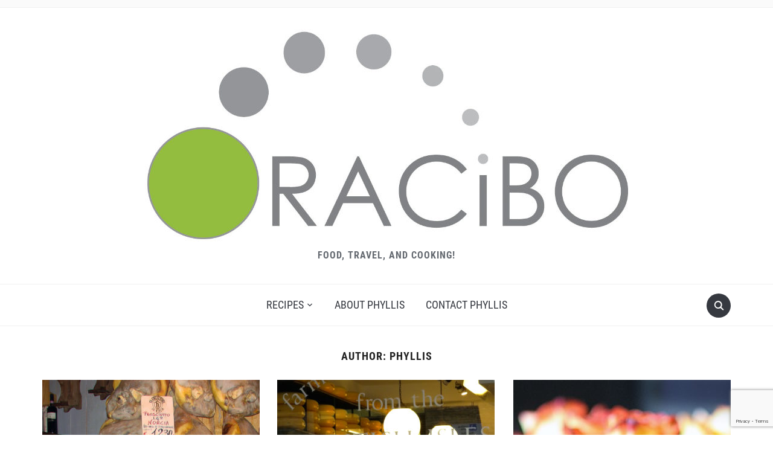

--- FILE ---
content_type: text/html; charset=UTF-8
request_url: https://www.oracibo.com/author/phyllis/page/14/
body_size: 12766
content:
<!DOCTYPE html>
<html lang="en-US">

<head>
	<meta charset="UTF-8" />
	<meta name="viewport" content="width=device-width, initial-scale=1">

	<link rel="profile" href="http://gmpg.org/xfn/11" />
	<link rel="pingback" href="https://www.oracibo.com/xmlrpc.php" />
    <link rel="preload" as="font" href="https://www.oracibo.com/wp-content/themes/foodica/assets/fonts/foodica.ttf" type="font/ttf" crossorigin>

	<title>Phyllis &#8211; Page 14 &#8211; Oracibo</title>
<meta name='robots' content='max-image-preview:large' />
<link rel='dns-prefetch' href='//stats.wp.com' />
<link rel='dns-prefetch' href='//jetpack.wordpress.com' />
<link rel='dns-prefetch' href='//s0.wp.com' />
<link rel='dns-prefetch' href='//public-api.wordpress.com' />
<link rel='dns-prefetch' href='//0.gravatar.com' />
<link rel='dns-prefetch' href='//1.gravatar.com' />
<link rel='dns-prefetch' href='//2.gravatar.com' />
<link rel='dns-prefetch' href='//widgets.wp.com' />
<link rel='preconnect' href='//c0.wp.com' />
<link rel="alternate" type="application/rss+xml" title="Oracibo &raquo; Feed" href="https://www.oracibo.com/feed/" />
<link rel="alternate" type="application/rss+xml" title="Oracibo &raquo; Comments Feed" href="https://www.oracibo.com/comments/feed/" />
<link rel="alternate" type="application/rss+xml" title="Oracibo &raquo; Posts by Phyllis Feed" href="https://www.oracibo.com/author/phyllis/feed/" />
<style id='wp-img-auto-sizes-contain-inline-css' type='text/css'>
img:is([sizes=auto i],[sizes^="auto," i]){contain-intrinsic-size:3000px 1500px}
/*# sourceURL=wp-img-auto-sizes-contain-inline-css */
</style>
<style id='wp-emoji-styles-inline-css' type='text/css'>

	img.wp-smiley, img.emoji {
		display: inline !important;
		border: none !important;
		box-shadow: none !important;
		height: 1em !important;
		width: 1em !important;
		margin: 0 0.07em !important;
		vertical-align: -0.1em !important;
		background: none !important;
		padding: 0 !important;
	}
/*# sourceURL=wp-emoji-styles-inline-css */
</style>
<link rel='stylesheet' id='wp-block-library-css' href='https://c0.wp.com/c/6.9/wp-includes/css/dist/block-library/style.min.css' type='text/css' media='all' />
<style id='wp-block-library-theme-inline-css' type='text/css'>
.wp-block-audio :where(figcaption){color:#555;font-size:13px;text-align:center}.is-dark-theme .wp-block-audio :where(figcaption){color:#ffffffa6}.wp-block-audio{margin:0 0 1em}.wp-block-code{border:1px solid #ccc;border-radius:4px;font-family:Menlo,Consolas,monaco,monospace;padding:.8em 1em}.wp-block-embed :where(figcaption){color:#555;font-size:13px;text-align:center}.is-dark-theme .wp-block-embed :where(figcaption){color:#ffffffa6}.wp-block-embed{margin:0 0 1em}.blocks-gallery-caption{color:#555;font-size:13px;text-align:center}.is-dark-theme .blocks-gallery-caption{color:#ffffffa6}:root :where(.wp-block-image figcaption){color:#555;font-size:13px;text-align:center}.is-dark-theme :root :where(.wp-block-image figcaption){color:#ffffffa6}.wp-block-image{margin:0 0 1em}.wp-block-pullquote{border-bottom:4px solid;border-top:4px solid;color:currentColor;margin-bottom:1.75em}.wp-block-pullquote :where(cite),.wp-block-pullquote :where(footer),.wp-block-pullquote__citation{color:currentColor;font-size:.8125em;font-style:normal;text-transform:uppercase}.wp-block-quote{border-left:.25em solid;margin:0 0 1.75em;padding-left:1em}.wp-block-quote cite,.wp-block-quote footer{color:currentColor;font-size:.8125em;font-style:normal;position:relative}.wp-block-quote:where(.has-text-align-right){border-left:none;border-right:.25em solid;padding-left:0;padding-right:1em}.wp-block-quote:where(.has-text-align-center){border:none;padding-left:0}.wp-block-quote.is-large,.wp-block-quote.is-style-large,.wp-block-quote:where(.is-style-plain){border:none}.wp-block-search .wp-block-search__label{font-weight:700}.wp-block-search__button{border:1px solid #ccc;padding:.375em .625em}:where(.wp-block-group.has-background){padding:1.25em 2.375em}.wp-block-separator.has-css-opacity{opacity:.4}.wp-block-separator{border:none;border-bottom:2px solid;margin-left:auto;margin-right:auto}.wp-block-separator.has-alpha-channel-opacity{opacity:1}.wp-block-separator:not(.is-style-wide):not(.is-style-dots){width:100px}.wp-block-separator.has-background:not(.is-style-dots){border-bottom:none;height:1px}.wp-block-separator.has-background:not(.is-style-wide):not(.is-style-dots){height:2px}.wp-block-table{margin:0 0 1em}.wp-block-table td,.wp-block-table th{word-break:normal}.wp-block-table :where(figcaption){color:#555;font-size:13px;text-align:center}.is-dark-theme .wp-block-table :where(figcaption){color:#ffffffa6}.wp-block-video :where(figcaption){color:#555;font-size:13px;text-align:center}.is-dark-theme .wp-block-video :where(figcaption){color:#ffffffa6}.wp-block-video{margin:0 0 1em}:root :where(.wp-block-template-part.has-background){margin-bottom:0;margin-top:0;padding:1.25em 2.375em}
/*# sourceURL=/wp-includes/css/dist/block-library/theme.min.css */
</style>
<style id='classic-theme-styles-inline-css' type='text/css'>
/*! This file is auto-generated */
.wp-block-button__link{color:#fff;background-color:#32373c;border-radius:9999px;box-shadow:none;text-decoration:none;padding:calc(.667em + 2px) calc(1.333em + 2px);font-size:1.125em}.wp-block-file__button{background:#32373c;color:#fff;text-decoration:none}
/*# sourceURL=/wp-includes/css/classic-themes.min.css */
</style>
<style id='ppb-print-page-style-inline-css' type='text/css'>
.dashicons{font-family:dashicons!important}.wp-block-ppb-print-page *{box-sizing:border-box}@media print{.wp-block-ppb-print-page.noPrint{display:none}}.wp-block-ppb-print-page .ppbPrintPage button{align-items:center;display:inline-flex;gap:5px;justify-content:center}.wp-block-ppb-print-page .ppbPrintPage button:focus{border:none;outline:0}.wp-block-ppb-print-page .ppbPrintPage button .hideIcon{display:none}.wp-block-ppb-print-page .ppbPrintPage button img{height:30px;width:auto}.wp-block-ppb-print-page .ppbPrintPage.default button{border:none}.wp-block-ppb-print-page .ppbPrintPage.iconFocus button{border:none;flex-direction:column;transition:background-color .3s ease}.wp-block-ppb-print-page .ppbPrintPage.iconFocus button .iconWrapper{align-items:center;border-radius:50%;display:flex;justify-content:center;padding:12px}.wp-block-ppb-print-page .ppbPrintPage.roundedPill button{border:none;transition:background-color .2s ease,box-shadow .2s ease}.wp-block-ppb-print-page .ppbPrintPage.outlineStyle button{border:none;transition:background-color .2s ease}.wp-block-ppb-print-page .ppbPrintPage.floatingAction button{border:none;height:56px;transition:all .2s ease;width:56px}.wp-block-ppb-print-page .ppbPrintPage.floatingAction:hover{transform:scale(1.1);transition:all .2s ease}.wp-block-ppb-print-page .ppbPrintPage.interactiveHover button{border:none;overflow:hidden;position:relative;transition:background-color .2s ease}.wp-block-ppb-print-page .ppbPrintPage.interactiveHover button span.overlay{background-color:#b13721;inset:0;position:absolute;transform:scaleX(0);transform-origin:left;transition:transform .3s ease}.wp-block-ppb-print-page .ppbPrintPage.interactiveHover button:hover .overlay{transform:scaleX(1)}.wp-block-ppb-print-page .ppbPrintPage.interactiveHover button img,.wp-block-ppb-print-page .ppbPrintPage.interactiveHover button span.text,.wp-block-ppb-print-page .ppbPrintPage.interactiveHover button svg{position:relative;z-index:10}.wp-block-ppb-print-page .ppbPrintPage.textHeavy button{transition:background-color .2s ease}.wp-block-ppb-print-page .ppbPrintPage.textHeavy button svg{color:#b45309;flex-shrink:0;margin-top:4px}.wp-block-ppb-print-page .ppbPrintPage.retro button{background-color:#a855f7;color:#fff;transition:box-shadow .3s}.wp-block-ppb-print-page .ppbPrintPage.brutalist button{transition:background-color .3s}.wp-block-ppb-print-page .ppbPrintPage.effect button{border:none!important;transform:translateY(0);transition:all .3s}.wp-block-ppb-print-page .ppbPrintPage.effect button:hover{transform:translateY(-.25rem)}.wp-block-ppb-print-page .ppbPrintPage.effect button:active{box-shadow:0 8px 10px -4px rgba(34,197,94,.5);transform:translateY(0)}

/*# sourceURL=https://www.oracibo.com/wp-content/plugins/print-page/build/view.css */
</style>
<link rel='stylesheet' id='mediaelement-css' href='https://c0.wp.com/c/6.9/wp-includes/js/mediaelement/mediaelementplayer-legacy.min.css' type='text/css' media='all' />
<link rel='stylesheet' id='wp-mediaelement-css' href='https://c0.wp.com/c/6.9/wp-includes/js/mediaelement/wp-mediaelement.min.css' type='text/css' media='all' />
<style id='jetpack-sharing-buttons-style-inline-css' type='text/css'>
.jetpack-sharing-buttons__services-list{display:flex;flex-direction:row;flex-wrap:wrap;gap:0;list-style-type:none;margin:5px;padding:0}.jetpack-sharing-buttons__services-list.has-small-icon-size{font-size:12px}.jetpack-sharing-buttons__services-list.has-normal-icon-size{font-size:16px}.jetpack-sharing-buttons__services-list.has-large-icon-size{font-size:24px}.jetpack-sharing-buttons__services-list.has-huge-icon-size{font-size:36px}@media print{.jetpack-sharing-buttons__services-list{display:none!important}}.editor-styles-wrapper .wp-block-jetpack-sharing-buttons{gap:0;padding-inline-start:0}ul.jetpack-sharing-buttons__services-list.has-background{padding:1.25em 2.375em}
/*# sourceURL=https://www.oracibo.com/wp-content/plugins/jetpack/_inc/blocks/sharing-buttons/view.css */
</style>
<style id='global-styles-inline-css' type='text/css'>
:root{--wp--preset--aspect-ratio--square: 1;--wp--preset--aspect-ratio--4-3: 4/3;--wp--preset--aspect-ratio--3-4: 3/4;--wp--preset--aspect-ratio--3-2: 3/2;--wp--preset--aspect-ratio--2-3: 2/3;--wp--preset--aspect-ratio--16-9: 16/9;--wp--preset--aspect-ratio--9-16: 9/16;--wp--preset--color--black: #000000;--wp--preset--color--cyan-bluish-gray: #abb8c3;--wp--preset--color--white: #ffffff;--wp--preset--color--pale-pink: #f78da7;--wp--preset--color--vivid-red: #cf2e2e;--wp--preset--color--luminous-vivid-orange: #ff6900;--wp--preset--color--luminous-vivid-amber: #fcb900;--wp--preset--color--light-green-cyan: #7bdcb5;--wp--preset--color--vivid-green-cyan: #00d084;--wp--preset--color--pale-cyan-blue: #8ed1fc;--wp--preset--color--vivid-cyan-blue: #0693e3;--wp--preset--color--vivid-purple: #9b51e0;--wp--preset--gradient--vivid-cyan-blue-to-vivid-purple: linear-gradient(135deg,rgb(6,147,227) 0%,rgb(155,81,224) 100%);--wp--preset--gradient--light-green-cyan-to-vivid-green-cyan: linear-gradient(135deg,rgb(122,220,180) 0%,rgb(0,208,130) 100%);--wp--preset--gradient--luminous-vivid-amber-to-luminous-vivid-orange: linear-gradient(135deg,rgb(252,185,0) 0%,rgb(255,105,0) 100%);--wp--preset--gradient--luminous-vivid-orange-to-vivid-red: linear-gradient(135deg,rgb(255,105,0) 0%,rgb(207,46,46) 100%);--wp--preset--gradient--very-light-gray-to-cyan-bluish-gray: linear-gradient(135deg,rgb(238,238,238) 0%,rgb(169,184,195) 100%);--wp--preset--gradient--cool-to-warm-spectrum: linear-gradient(135deg,rgb(74,234,220) 0%,rgb(151,120,209) 20%,rgb(207,42,186) 40%,rgb(238,44,130) 60%,rgb(251,105,98) 80%,rgb(254,248,76) 100%);--wp--preset--gradient--blush-light-purple: linear-gradient(135deg,rgb(255,206,236) 0%,rgb(152,150,240) 100%);--wp--preset--gradient--blush-bordeaux: linear-gradient(135deg,rgb(254,205,165) 0%,rgb(254,45,45) 50%,rgb(107,0,62) 100%);--wp--preset--gradient--luminous-dusk: linear-gradient(135deg,rgb(255,203,112) 0%,rgb(199,81,192) 50%,rgb(65,88,208) 100%);--wp--preset--gradient--pale-ocean: linear-gradient(135deg,rgb(255,245,203) 0%,rgb(182,227,212) 50%,rgb(51,167,181) 100%);--wp--preset--gradient--electric-grass: linear-gradient(135deg,rgb(202,248,128) 0%,rgb(113,206,126) 100%);--wp--preset--gradient--midnight: linear-gradient(135deg,rgb(2,3,129) 0%,rgb(40,116,252) 100%);--wp--preset--font-size--small: 13px;--wp--preset--font-size--medium: 20px;--wp--preset--font-size--large: 36px;--wp--preset--font-size--x-large: 42px;--wp--preset--spacing--20: 0.44rem;--wp--preset--spacing--30: 0.67rem;--wp--preset--spacing--40: 1rem;--wp--preset--spacing--50: 1.5rem;--wp--preset--spacing--60: 2.25rem;--wp--preset--spacing--70: 3.38rem;--wp--preset--spacing--80: 5.06rem;--wp--preset--shadow--natural: 6px 6px 9px rgba(0, 0, 0, 0.2);--wp--preset--shadow--deep: 12px 12px 50px rgba(0, 0, 0, 0.4);--wp--preset--shadow--sharp: 6px 6px 0px rgba(0, 0, 0, 0.2);--wp--preset--shadow--outlined: 6px 6px 0px -3px rgb(255, 255, 255), 6px 6px rgb(0, 0, 0);--wp--preset--shadow--crisp: 6px 6px 0px rgb(0, 0, 0);}:where(.is-layout-flex){gap: 0.5em;}:where(.is-layout-grid){gap: 0.5em;}body .is-layout-flex{display: flex;}.is-layout-flex{flex-wrap: wrap;align-items: center;}.is-layout-flex > :is(*, div){margin: 0;}body .is-layout-grid{display: grid;}.is-layout-grid > :is(*, div){margin: 0;}:where(.wp-block-columns.is-layout-flex){gap: 2em;}:where(.wp-block-columns.is-layout-grid){gap: 2em;}:where(.wp-block-post-template.is-layout-flex){gap: 1.25em;}:where(.wp-block-post-template.is-layout-grid){gap: 1.25em;}.has-black-color{color: var(--wp--preset--color--black) !important;}.has-cyan-bluish-gray-color{color: var(--wp--preset--color--cyan-bluish-gray) !important;}.has-white-color{color: var(--wp--preset--color--white) !important;}.has-pale-pink-color{color: var(--wp--preset--color--pale-pink) !important;}.has-vivid-red-color{color: var(--wp--preset--color--vivid-red) !important;}.has-luminous-vivid-orange-color{color: var(--wp--preset--color--luminous-vivid-orange) !important;}.has-luminous-vivid-amber-color{color: var(--wp--preset--color--luminous-vivid-amber) !important;}.has-light-green-cyan-color{color: var(--wp--preset--color--light-green-cyan) !important;}.has-vivid-green-cyan-color{color: var(--wp--preset--color--vivid-green-cyan) !important;}.has-pale-cyan-blue-color{color: var(--wp--preset--color--pale-cyan-blue) !important;}.has-vivid-cyan-blue-color{color: var(--wp--preset--color--vivid-cyan-blue) !important;}.has-vivid-purple-color{color: var(--wp--preset--color--vivid-purple) !important;}.has-black-background-color{background-color: var(--wp--preset--color--black) !important;}.has-cyan-bluish-gray-background-color{background-color: var(--wp--preset--color--cyan-bluish-gray) !important;}.has-white-background-color{background-color: var(--wp--preset--color--white) !important;}.has-pale-pink-background-color{background-color: var(--wp--preset--color--pale-pink) !important;}.has-vivid-red-background-color{background-color: var(--wp--preset--color--vivid-red) !important;}.has-luminous-vivid-orange-background-color{background-color: var(--wp--preset--color--luminous-vivid-orange) !important;}.has-luminous-vivid-amber-background-color{background-color: var(--wp--preset--color--luminous-vivid-amber) !important;}.has-light-green-cyan-background-color{background-color: var(--wp--preset--color--light-green-cyan) !important;}.has-vivid-green-cyan-background-color{background-color: var(--wp--preset--color--vivid-green-cyan) !important;}.has-pale-cyan-blue-background-color{background-color: var(--wp--preset--color--pale-cyan-blue) !important;}.has-vivid-cyan-blue-background-color{background-color: var(--wp--preset--color--vivid-cyan-blue) !important;}.has-vivid-purple-background-color{background-color: var(--wp--preset--color--vivid-purple) !important;}.has-black-border-color{border-color: var(--wp--preset--color--black) !important;}.has-cyan-bluish-gray-border-color{border-color: var(--wp--preset--color--cyan-bluish-gray) !important;}.has-white-border-color{border-color: var(--wp--preset--color--white) !important;}.has-pale-pink-border-color{border-color: var(--wp--preset--color--pale-pink) !important;}.has-vivid-red-border-color{border-color: var(--wp--preset--color--vivid-red) !important;}.has-luminous-vivid-orange-border-color{border-color: var(--wp--preset--color--luminous-vivid-orange) !important;}.has-luminous-vivid-amber-border-color{border-color: var(--wp--preset--color--luminous-vivid-amber) !important;}.has-light-green-cyan-border-color{border-color: var(--wp--preset--color--light-green-cyan) !important;}.has-vivid-green-cyan-border-color{border-color: var(--wp--preset--color--vivid-green-cyan) !important;}.has-pale-cyan-blue-border-color{border-color: var(--wp--preset--color--pale-cyan-blue) !important;}.has-vivid-cyan-blue-border-color{border-color: var(--wp--preset--color--vivid-cyan-blue) !important;}.has-vivid-purple-border-color{border-color: var(--wp--preset--color--vivid-purple) !important;}.has-vivid-cyan-blue-to-vivid-purple-gradient-background{background: var(--wp--preset--gradient--vivid-cyan-blue-to-vivid-purple) !important;}.has-light-green-cyan-to-vivid-green-cyan-gradient-background{background: var(--wp--preset--gradient--light-green-cyan-to-vivid-green-cyan) !important;}.has-luminous-vivid-amber-to-luminous-vivid-orange-gradient-background{background: var(--wp--preset--gradient--luminous-vivid-amber-to-luminous-vivid-orange) !important;}.has-luminous-vivid-orange-to-vivid-red-gradient-background{background: var(--wp--preset--gradient--luminous-vivid-orange-to-vivid-red) !important;}.has-very-light-gray-to-cyan-bluish-gray-gradient-background{background: var(--wp--preset--gradient--very-light-gray-to-cyan-bluish-gray) !important;}.has-cool-to-warm-spectrum-gradient-background{background: var(--wp--preset--gradient--cool-to-warm-spectrum) !important;}.has-blush-light-purple-gradient-background{background: var(--wp--preset--gradient--blush-light-purple) !important;}.has-blush-bordeaux-gradient-background{background: var(--wp--preset--gradient--blush-bordeaux) !important;}.has-luminous-dusk-gradient-background{background: var(--wp--preset--gradient--luminous-dusk) !important;}.has-pale-ocean-gradient-background{background: var(--wp--preset--gradient--pale-ocean) !important;}.has-electric-grass-gradient-background{background: var(--wp--preset--gradient--electric-grass) !important;}.has-midnight-gradient-background{background: var(--wp--preset--gradient--midnight) !important;}.has-small-font-size{font-size: var(--wp--preset--font-size--small) !important;}.has-medium-font-size{font-size: var(--wp--preset--font-size--medium) !important;}.has-large-font-size{font-size: var(--wp--preset--font-size--large) !important;}.has-x-large-font-size{font-size: var(--wp--preset--font-size--x-large) !important;}
:where(.wp-block-post-template.is-layout-flex){gap: 1.25em;}:where(.wp-block-post-template.is-layout-grid){gap: 1.25em;}
:where(.wp-block-term-template.is-layout-flex){gap: 1.25em;}:where(.wp-block-term-template.is-layout-grid){gap: 1.25em;}
:where(.wp-block-columns.is-layout-flex){gap: 2em;}:where(.wp-block-columns.is-layout-grid){gap: 2em;}
:root :where(.wp-block-pullquote){font-size: 1.5em;line-height: 1.6;}
/*# sourceURL=global-styles-inline-css */
</style>
<link rel='stylesheet' id='contact-form-7-css' href='https://www.oracibo.com/wp-content/plugins/contact-form-7/includes/css/styles.css?ver=6.1.4' type='text/css' media='all' />
<link rel='stylesheet' id='foodica-style-css' href='https://www.oracibo.com/wp-content/themes/foodica/style.css?ver=1.3.1' type='text/css' media='all' />
<style id='foodica-style-inline-css' type='text/css'>
body, button, input, select, textarea {
font-family: 'Inter', sans-serif;
font-weight: 400;
}
@media screen and (min-width: 782px) {
body, button, input, select, textarea {
font-size: 16px;
line-height: 1.6;
} }
.navbar-brand-wpz h2 {
font-family: 'Annie Use Your Telescope', sans-serif;
font-weight: 400;
}
@media screen and (min-width: 782px) {
.navbar-brand-wpz h2 {
line-height: 1.2;
} }
.navbar-brand-wpz .site-description {
font-family: 'Roboto Condensed', sans-serif;
font-weight: 700;
}
@media screen and (min-width: 782px) {
.navbar-brand-wpz .site-description {
font-size: 16px;
line-height: 1.6;
} }
.top-navbar a {
font-family: 'Inter', sans-serif;
font-weight: 400;
}
@media screen and (min-width: 782px) {
.top-navbar a {
font-size: 12px;
line-height: 1.8;
} }
.main-navbar a {
font-family: 'Roboto Condensed', sans-serif;
font-weight: 400;
}
@media screen and (min-width: 782px) {
.main-navbar a {
font-size: 18px;
line-height: 1.6;
} }
.slicknav_nav a {
font-family: 'Roboto Condensed', sans-serif;
font-weight: 400;
}
@media screen and (max-width: 64em) {
.slicknav_nav a {
font-size: 18px;
line-height: 1.6;
} }
.slides li h3 a {
font-family: 'Inter', sans-serif;
font-weight: 500;
}
@media screen and (min-width: 782px) {
.slides li h3 a {
line-height: 1.2;
} }
.slides .slide_button a {
font-family: 'Roboto Condensed', sans-serif;
font-weight: 700;
}
@media screen and (min-width: 782px) {
.slides .slide_button a {
font-size: 14px;
line-height: 1.6;
} }
.widget h3.title {
font-family: 'Roboto Condensed', sans-serif;
font-weight: 700;
}
@media screen and (min-width: 782px) {
.widget h3.title {
font-size: 18px;
line-height: 1.8;
} }
.entry-title {
font-family: 'Inter', sans-serif;
font-weight: 600;
}
@media screen and (min-width: 782px) {
.entry-title {
font-size: 24px;
line-height: 1.4;
} }
.recent-posts .entry-content {
font-family: 'Inter', sans-serif;
font-weight: 400;
}
@media screen and (min-width: 782px) {
.recent-posts .entry-content {
font-size: 16px;
line-height: 1.8;
} }
.single h1.entry-title {
font-family: 'Inter', sans-serif;
font-weight: 600;
}
@media screen and (min-width: 782px) {
.single h1.entry-title {
line-height: 1.4;
} }
.single .entry-content, .page .entry-content {
font-family: 'Inter', sans-serif;
font-weight: 400;
}
@media screen and (min-width: 782px) {
.single .entry-content, .page .entry-content {
font-size: 16px;
line-height: 1.8;
} }
.page h1.entry-title {
font-family: 'Inter', sans-serif;
font-weight: 600;
}
@media screen and (min-width: 782px) {
.page h1.entry-title {
line-height: 1.4;
} }
.footer-menu ul li {
font-family: 'Roboto Condensed', sans-serif;
font-weight: 400;
}
@media screen and (min-width: 782px) {
.footer-menu ul li {
font-size: 16px;
line-height: 1.8;
} }

/*# sourceURL=foodica-style-inline-css */
</style>
<link rel='stylesheet' id='foodica-style-mobile-css' href='https://www.oracibo.com/wp-content/themes/foodica/assets/css/media-queries.css?ver=1.3.1' type='text/css' media='all' />
<link rel='stylesheet' id='foodica-google-fonts-css' href='https://www.oracibo.com/wp-content/fonts/90e5efd31ec316eeebdae081543abd31.css?ver=1.3.1' type='text/css' media='all' />
<link rel='stylesheet' id='dashicons-css' href='https://c0.wp.com/c/6.9/wp-includes/css/dashicons.min.css' type='text/css' media='all' />
<link rel='stylesheet' id='jetpack_likes-css' href='https://c0.wp.com/p/jetpack/15.4/modules/likes/style.css' type='text/css' media='all' />
<script type="text/javascript" src="https://c0.wp.com/c/6.9/wp-includes/js/jquery/jquery.min.js" id="jquery-core-js"></script>
<script type="text/javascript" src="https://c0.wp.com/c/6.9/wp-includes/js/jquery/jquery-migrate.min.js" id="jquery-migrate-js"></script>
<link rel="https://api.w.org/" href="https://www.oracibo.com/wp-json/" /><link rel="alternate" title="JSON" type="application/json" href="https://www.oracibo.com/wp-json/wp/v2/users/5" /><link rel="EditURI" type="application/rsd+xml" title="RSD" href="https://www.oracibo.com/xmlrpc.php?rsd" />
<meta name="generator" content="WordPress 6.9" />

		<!-- GA Google Analytics @ https://m0n.co/ga -->
		<script>
			(function(i,s,o,g,r,a,m){i['GoogleAnalyticsObject']=r;i[r]=i[r]||function(){
			(i[r].q=i[r].q||[]).push(arguments)},i[r].l=1*new Date();a=s.createElement(o),
			m=s.getElementsByTagName(o)[0];a.async=1;a.src=g;m.parentNode.insertBefore(a,m)
			})(window,document,'script','https://www.google-analytics.com/analytics.js','ga');
			ga('create', 'UA-42418320-1', 'auto');
			ga('send', 'pageview');
		</script>

		<style>img#wpstats{display:none}</style>
		<meta name="generator" content="Elementor 3.34.1; features: additional_custom_breakpoints; settings: css_print_method-external, google_font-enabled, font_display-auto">
			<style>
				.e-con.e-parent:nth-of-type(n+4):not(.e-lazyloaded):not(.e-no-lazyload),
				.e-con.e-parent:nth-of-type(n+4):not(.e-lazyloaded):not(.e-no-lazyload) * {
					background-image: none !important;
				}
				@media screen and (max-height: 1024px) {
					.e-con.e-parent:nth-of-type(n+3):not(.e-lazyloaded):not(.e-no-lazyload),
					.e-con.e-parent:nth-of-type(n+3):not(.e-lazyloaded):not(.e-no-lazyload) * {
						background-image: none !important;
					}
				}
				@media screen and (max-height: 640px) {
					.e-con.e-parent:nth-of-type(n+2):not(.e-lazyloaded):not(.e-no-lazyload),
					.e-con.e-parent:nth-of-type(n+2):not(.e-lazyloaded):not(.e-no-lazyload) * {
						background-image: none !important;
					}
				}
			</style>
			<style type="text/css" id="custom-background-css">
body.custom-background { background-color: #ffffff; }
</style>
	
<!-- Jetpack Open Graph Tags -->
<meta property="og:type" content="profile" />
<meta property="og:title" content="Phyllis" />
<meta property="og:url" content="https://www.oracibo.com/author/phyllis/" />
<meta property="og:description" content="My culinary journey began in the early &#039;60&#039;s when I was about the age of 12.  I adore Italian Cuisine but the recipes I wish to share here are favourites from different cultures that I enjoy prepar…" />
<meta property="profile:first_name" content="Phyllis" />
<meta property="profile:last_name" content="Knudsen" />
<meta property="og:site_name" content="Oracibo" />
<meta property="og:image" content="https://secure.gravatar.com/avatar/52730a0fa207157e0ac1a42c317c527ed51e9ca6081aa4223294efa5c50954e8?s=200&#038;d=mm&#038;r=g" />
<meta property="og:image:alt" content="Phyllis" />
<meta property="og:locale" content="en_US" />

<!-- End Jetpack Open Graph Tags -->

    <style type="text/css">

        .footer-menu {background-color:#81d742;
}
    </style>

    <link rel="icon" href="https://www.oracibo.com/wp-content/uploads/2020/09/cropped-Oracibo-Icon-32x32.png" sizes="32x32" />
<link rel="icon" href="https://www.oracibo.com/wp-content/uploads/2020/09/cropped-Oracibo-Icon-192x192.png" sizes="192x192" />
<link rel="apple-touch-icon" href="https://www.oracibo.com/wp-content/uploads/2020/09/cropped-Oracibo-Icon-180x180.png" />
<meta name="msapplication-TileImage" content="https://www.oracibo.com/wp-content/uploads/2020/09/cropped-Oracibo-Icon-270x270.png" />
		<style type="text/css" id="wp-custom-css">
			.navbar-brand-wpz .site-description {
    color: #646970;
}
.cat-links a {
    color: #333;
}


.single .post_author {
	display: none;
}		</style>
		
</head>

<body class="archive paged author author-phyllis author-5 custom-background wp-custom-logo paged-14 author-paged-14 wp-theme-foodica front-page-layout-full-width elementor-default elementor-kit-13069">

    
	<div class="page-wrap">

        <header class="site-header">

            <nav class="top-navbar" role="navigation">

                <div class="inner-wrap">

                    <div class="header_social">
                        
                    </div>

                    <div id="navbar-top">

                        
                    </div><!-- #navbar-top -->

                </div><!-- ./inner-wrap -->

            </nav><!-- .navbar -->

            <div class="clear"></div>


            <div class="inner-wrap">

                <div class="navbar-brand-wpz">

                   <a href="https://www.oracibo.com/" class="custom-logo-link" rel="home"><img fetchpriority="high" width="800" height="352" src="https://www.oracibo.com/wp-content/uploads/2020/11/cropped-Orcabio_Logo-Original2.jpg" class="custom-logo" alt="Oracibo" decoding="async" srcset="https://www.oracibo.com/wp-content/uploads/2020/11/cropped-Orcabio_Logo-Original2.jpg 800w, https://www.oracibo.com/wp-content/uploads/2020/11/cropped-Orcabio_Logo-Original2-300x132.jpg 300w, https://www.oracibo.com/wp-content/uploads/2020/11/cropped-Orcabio_Logo-Original2-500x220.jpg 500w, https://www.oracibo.com/wp-content/uploads/2020/11/cropped-Orcabio_Logo-Original2-768x338.jpg 768w" sizes="(max-width: 800px) 100vw, 800px" /></a>
                    <p class="site-description">Food, Travel, and Cooking!</p>

                </div><!-- .navbar-brand -->

            </div>


            <nav class="main-navbar" role="navigation">

                <div class="inner-wrap">

                    <div id="sb-search" class="sb-search">
                        <form method="get" id="searchform" action="https://www.oracibo.com//">
    <input type="search" class="sb-search-input" placeholder="Enter your keywords..."  name="s" id="s" />
    <input type="submit" id="searchsubmit" class="sb-search-submit" value="Search" />
    <span class="sb-icon-search"></span>
</form>                    </div>


                    <div class="navbar-header-main">
                        <div id="menu-main-slide" class="menu-topnav-container"><ul id="menu-topnav" class="menu"><li id="menu-item-13006" class="menu-item menu-item-type-custom menu-item-object-custom menu-item-has-children menu-item-13006"><a href="/recipes/">Recipes</a>
<ul class="sub-menu">
	<li id="menu-item-13361" class="menu-item menu-item-type-taxonomy menu-item-object-category menu-item-13361"><a href="https://www.oracibo.com/category/appetizers/">Appetizers</a></li>
	<li id="menu-item-13362" class="menu-item menu-item-type-taxonomy menu-item-object-category menu-item-13362"><a href="https://www.oracibo.com/category/_baking_sweet_endings/">Baking and Sweet Endings</a></li>
	<li id="menu-item-13363" class="menu-item menu-item-type-taxonomy menu-item-object-category menu-item-13363"><a href="https://www.oracibo.com/category/barbequing-and-grilling/">Barbequing and Grilling</a></li>
	<li id="menu-item-13364" class="menu-item menu-item-type-taxonomy menu-item-object-category menu-item-13364"><a href="https://www.oracibo.com/category/condiments-canning-spice-mixes/">Condiments, Canning, Spice Mixes, Marinades</a></li>
	<li id="menu-item-13365" class="menu-item menu-item-type-taxonomy menu-item-object-category menu-item-13365"><a href="https://www.oracibo.com/category/egg-brunch-dishes/">Egg and Brunch Dishes</a></li>
	<li id="menu-item-13366" class="menu-item menu-item-type-taxonomy menu-item-object-category menu-item-has-children menu-item-13366"><a href="https://www.oracibo.com/category/good-things-to-know/">Good Things to Know</a>
	<ul class="sub-menu">
		<li id="menu-item-13371" class="menu-item menu-item-type-taxonomy menu-item-object-category menu-item-13371"><a href="https://www.oracibo.com/category/good-things-to-know/">Good Things to Know</a></li>
	</ul>
</li>
	<li id="menu-item-13367" class="menu-item menu-item-type-taxonomy menu-item-object-category menu-item-13367"><a href="https://www.oracibo.com/category/mains/">Mains</a></li>
	<li id="menu-item-13368" class="menu-item menu-item-type-taxonomy menu-item-object-category menu-item-13368"><a href="https://www.oracibo.com/category/pasta/">Pasta, Gnocchi and Polenta</a></li>
	<li id="menu-item-13369" class="menu-item menu-item-type-taxonomy menu-item-object-category menu-item-13369"><a href="https://www.oracibo.com/category/rice-grains-dried-beans-chickpeas-lentils/">Rice, Grains, Dried Beans, Chickpeas, Lentils</a></li>
	<li id="menu-item-13370" class="menu-item menu-item-type-taxonomy menu-item-object-category menu-item-13370"><a href="https://www.oracibo.com/category/salads-soups-and-and-sandwiches/">Salads, Soups and And Sandwiches</a></li>
	<li id="menu-item-16724" class="menu-item menu-item-type-taxonomy menu-item-object-category menu-item-16724"><a href="https://www.oracibo.com/category/vegetables-side-dishes/">Vegetables and Side Dishes</a></li>
</ul>
</li>
<li id="menu-item-48" class="menu-item menu-item-type-post_type menu-item-object-page menu-item-48"><a href="https://www.oracibo.com/about-phyllis/">About Phyllis</a></li>
<li id="menu-item-49" class="menu-item menu-item-type-post_type menu-item-object-page menu-item-49"><a href="https://www.oracibo.com/contact-phyllis/">Contact Phyllis</a></li>
</ul></div>
                    </div>

                    <div id="navbar-main">

                        <div class="menu-topnav-container"><ul id="menu-topnav-1" class="navbar-wpz dropdown sf-menu"><li class="menu-item menu-item-type-custom menu-item-object-custom menu-item-has-children menu-item-13006"><a href="/recipes/">Recipes</a>
<ul class="sub-menu">
	<li class="menu-item menu-item-type-taxonomy menu-item-object-category menu-item-13361"><a href="https://www.oracibo.com/category/appetizers/">Appetizers</a></li>
	<li class="menu-item menu-item-type-taxonomy menu-item-object-category menu-item-13362"><a href="https://www.oracibo.com/category/_baking_sweet_endings/">Baking and Sweet Endings</a></li>
	<li class="menu-item menu-item-type-taxonomy menu-item-object-category menu-item-13363"><a href="https://www.oracibo.com/category/barbequing-and-grilling/">Barbequing and Grilling</a></li>
	<li class="menu-item menu-item-type-taxonomy menu-item-object-category menu-item-13364"><a href="https://www.oracibo.com/category/condiments-canning-spice-mixes/">Condiments, Canning, Spice Mixes, Marinades</a></li>
	<li class="menu-item menu-item-type-taxonomy menu-item-object-category menu-item-13365"><a href="https://www.oracibo.com/category/egg-brunch-dishes/">Egg and Brunch Dishes</a></li>
	<li class="menu-item menu-item-type-taxonomy menu-item-object-category menu-item-has-children menu-item-13366"><a href="https://www.oracibo.com/category/good-things-to-know/">Good Things to Know</a>
	<ul class="sub-menu">
		<li class="menu-item menu-item-type-taxonomy menu-item-object-category menu-item-13371"><a href="https://www.oracibo.com/category/good-things-to-know/">Good Things to Know</a></li>
	</ul>
</li>
	<li class="menu-item menu-item-type-taxonomy menu-item-object-category menu-item-13367"><a href="https://www.oracibo.com/category/mains/">Mains</a></li>
	<li class="menu-item menu-item-type-taxonomy menu-item-object-category menu-item-13368"><a href="https://www.oracibo.com/category/pasta/">Pasta, Gnocchi and Polenta</a></li>
	<li class="menu-item menu-item-type-taxonomy menu-item-object-category menu-item-13369"><a href="https://www.oracibo.com/category/rice-grains-dried-beans-chickpeas-lentils/">Rice, Grains, Dried Beans, Chickpeas, Lentils</a></li>
	<li class="menu-item menu-item-type-taxonomy menu-item-object-category menu-item-13370"><a href="https://www.oracibo.com/category/salads-soups-and-and-sandwiches/">Salads, Soups and And Sandwiches</a></li>
	<li class="menu-item menu-item-type-taxonomy menu-item-object-category menu-item-16724"><a href="https://www.oracibo.com/category/vegetables-side-dishes/">Vegetables and Side Dishes</a></li>
</ul>
</li>
<li class="menu-item menu-item-type-post_type menu-item-object-page menu-item-48"><a href="https://www.oracibo.com/about-phyllis/">About Phyllis</a></li>
<li class="menu-item menu-item-type-post_type menu-item-object-page menu-item-49"><a href="https://www.oracibo.com/contact-phyllis/">Contact Phyllis</a></li>
</ul></div>
                    </div><!-- #navbar-main -->

                </div><!-- ./inner-wrap -->

            </nav><!-- .main-navbar -->

            <div class="clear"></div>

        </header><!-- .site-header -->

        <div class="inner-wrap">
<main id="main" class="site-main" role="main">

    
    <section class="content-area full-layout">

        <h2 class="section-title">Author: <span>Phyllis</span></h2>
        
        
            <section id="recent-posts" class="recent-posts">

                
                    <article id="post-486" class="regular-post post-486 post type-post status-publish format-standard has-post-thumbnail hentry category-general tag-chutneys tag-jams tag-jellies tag-larder tag-oracibo-blog-posts tag-pantry tag-pantry-supplies tag-phyllis-knudsen tag-setting-up-a-pantry tag-shopping tag-supplies tag-tinned-tomatoes tag-vancouver tag-yvr">

                <div class="post-thumb"><a href="https://www.oracibo.com/486/your-pantry-cupboard/" title="Your Pantry Cupboard">
                <img width="360" height="540" src="https://www.oracibo.com/wp-content/uploads/2012/07/DSC03370-reszie-1-360x540.jpg" class="attachment-foodica-loop-portrait size-foodica-loop-portrait wp-post-image" alt="Blog Post Photo, Wall of Proscuitti" decoding="async" srcset="https://www.oracibo.com/wp-content/uploads/2012/07/DSC03370-reszie-1-360x540.jpg 360w, https://www.oracibo.com/wp-content/uploads/2012/07/DSC03370-reszie-1-720x1080.jpg 720w" sizes="(max-width: 360px) 100vw, 360px" />            </a></div>
        
    <section class="entry-body">

        <span class="cat-links"><a href="https://www.oracibo.com/category/general/" rel="category tag">My Stories</a></span>

        <h3 class="entry-title"><a href="https://www.oracibo.com/486/your-pantry-cupboard/" rel="bookmark">Your Pantry Cupboard</a></h3>
        <div class="entry-meta">
            <span class="entry-date"><time class="entry-date" datetime="2012-07-12T10:30:18-07:00"></time></span>            <span class="entry-author">by <a href="https://www.oracibo.com/author/phyllis/" title="Posts by Phyllis" rel="author">Phyllis</a></span>
            <span class="comments-link"><a href="https://www.oracibo.com/486/your-pantry-cupboard/#respond">0 comments</a></span>
                    </div>

        <div class="entry-content">
            <p>Now, believe me, I&#8217;m not suggesting you should have a wall of Proscuitti in your pantry but there’s something definitely reassuring about a well stocked larder or pantry cupboard! For me, seeing the beauty of shelves lined with homemade jams, jellies and relishes is a sight to behold.  The jewel like reds, purples and golds [&hellip;]</p>
        </div>

        <div class="readmore_button">
                        <a href="https://www.oracibo.com/486/your-pantry-cupboard/" title="Permalink to Your Pantry Cupboard" rel="bookmark">Read More</a>
        </div>

    </section>

    <div class="clearfix"></div>
</article><!-- #post-486 -->
                
                    <article id="post-466" class="regular-post post-466 post type-post status-publish format-standard has-post-thumbnail hentry category-general tag-artisanal-cheese tag-borough-market tag-cheese tag-covent-garden tag-england tag-london tag-neals-yard tag-oracibo-blog-posts tag-phyllis-knudsen tag-vancouver tag-waitrose-market tag-yvr">

                <div class="post-thumb"><a href="https://www.oracibo.com/466/neals-yard-aka-the-cathedral-of-cheese/" title="Neal’s Yard, aka “The Cathedral of Cheese”">
                <img width="360" height="540" src="https://www.oracibo.com/wp-content/uploads/2012/06/pk-neals-yard-resize-1-360x540.jpg" class="attachment-foodica-loop-portrait size-foodica-loop-portrait wp-post-image" alt="Blog Post Photo Neal&#039;s Yard, London" decoding="async" srcset="https://www.oracibo.com/wp-content/uploads/2012/06/pk-neals-yard-resize-1-360x540.jpg 360w, https://www.oracibo.com/wp-content/uploads/2012/06/pk-neals-yard-resize-1-720x1080.jpg 720w" sizes="(max-width: 360px) 100vw, 360px" />            </a></div>
        
    <section class="entry-body">

        <span class="cat-links"><a href="https://www.oracibo.com/category/general/" rel="category tag">My Stories</a></span>

        <h3 class="entry-title"><a href="https://www.oracibo.com/466/neals-yard-aka-the-cathedral-of-cheese/" rel="bookmark">Neal’s Yard, aka “The Cathedral of Cheese”</a></h3>
        <div class="entry-meta">
            <span class="entry-date"><time class="entry-date" datetime="2012-06-28T10:30:32-07:00"></time></span>            <span class="entry-author">by <a href="https://www.oracibo.com/author/phyllis/" title="Posts by Phyllis" rel="author">Phyllis</a></span>
            <span class="comments-link"><a href="https://www.oracibo.com/466/neals-yard-aka-the-cathedral-of-cheese/#respond">0 comments</a></span>
                    </div>

        <div class="entry-content">
            <p>Somehow or other we always seem to be on a  “quest” to find wonderful things that are made in the country where we are visiting.  At times it can be crazy making and means doing &#8220;homework&#8221; before we leave on a trip.  Because I enjoy this kind of research, it&#8217;s kind of fun for me. [&hellip;]</p>
        </div>

        <div class="readmore_button">
                        <a href="https://www.oracibo.com/466/neals-yard-aka-the-cathedral-of-cheese/" title="Permalink to Neal’s Yard, aka “The Cathedral of Cheese”" rel="bookmark">Read More</a>
        </div>

    </section>

    <div class="clearfix"></div>
</article><!-- #post-466 -->
                
                    <article id="post-489" class="regular-post post-489 post type-post status-publish format-standard has-post-thumbnail hentry category-general tag-italian tag-meat-sauce tag-oracibo-blog-posts tag-phyllis-knudsen tag-spaghetti tag-spaghetti-with-meat-sauce tag-spicy-meat-sauce tag-tormato-sauce-with-meat tag-vancouver tag-yvr">

                <div class="post-thumb"><a href="https://www.oracibo.com/489/marys-spaghetti-sauce/" title="Mary&#8217;s Spaghetti Sauce">
                <img width="360" height="540" src="https://www.oracibo.com/wp-content/uploads/2012/06/DSC_7025-nx2-360x540.jpg" class="attachment-foodica-loop-portrait size-foodica-loop-portrait wp-post-image" alt="Blog Post Photo, Yellow and Pink Rose Bouquet" decoding="async" />            </a></div>
        
    <section class="entry-body">

        <span class="cat-links"><a href="https://www.oracibo.com/category/general/" rel="category tag">My Stories</a></span>

        <h3 class="entry-title"><a href="https://www.oracibo.com/489/marys-spaghetti-sauce/" rel="bookmark">Mary&#8217;s Spaghetti Sauce</a></h3>
        <div class="entry-meta">
            <span class="entry-date"><time class="entry-date" datetime="2012-06-19T09:40:15-07:00"></time></span>            <span class="entry-author">by <a href="https://www.oracibo.com/author/phyllis/" title="Posts by Phyllis" rel="author">Phyllis</a></span>
            <span class="comments-link"><a href="https://www.oracibo.com/489/marys-spaghetti-sauce/#respond">0 comments</a></span>
                    </div>

        <div class="entry-content">
            <p>This post is to honour a good friend who I learned much from when I was a girl in her early teens and a budding cook.  The first time I tasted Mary’s spaghetti sauce, I was hooked; I think I was maybe ten. It was slightly spicy, aromatic with cloves and cinnamon, the sweetness of [&hellip;]</p>
        </div>

        <div class="readmore_button">
                        <a href="https://www.oracibo.com/489/marys-spaghetti-sauce/" title="Permalink to Mary&#8217;s Spaghetti Sauce" rel="bookmark">Read More</a>
        </div>

    </section>

    <div class="clearfix"></div>
</article><!-- #post-489 -->
                
                    <article id="post-202" class="regular-post post-202 post type-post status-publish format-standard has-post-thumbnail hentry category-general tag-cabbage-rolls tag-gardening tag-granville-island-market tag-making-cabbage-rolls tag-marlena-di-blasi tag-oracibo-blog-posts tag-our-mothers tag-phyllis-knudsen tag-vancouver tag-vancouver-farmers-markets tag-yvr">

                <div class="post-thumb"><a href="https://www.oracibo.com/202/nora/" title="Nora">
                <img width="360" height="540" src="https://www.oracibo.com/wp-content/uploads/2012/06/DSC_0036-noras-rose-2-360x540.jpg" class="attachment-foodica-loop-portrait size-foodica-loop-portrait wp-post-image" alt="Blog Post Photo, Blooming Peace Rose" decoding="async" srcset="https://www.oracibo.com/wp-content/uploads/2012/06/DSC_0036-noras-rose-2-360x540.jpg 360w, https://www.oracibo.com/wp-content/uploads/2012/06/DSC_0036-noras-rose-2-720x1080.jpg 720w" sizes="(max-width: 360px) 100vw, 360px" />            </a></div>
        
    <section class="entry-body">

        <span class="cat-links"><a href="https://www.oracibo.com/category/general/" rel="category tag">My Stories</a></span>

        <h3 class="entry-title"><a href="https://www.oracibo.com/202/nora/" rel="bookmark">Nora</a></h3>
        <div class="entry-meta">
            <span class="entry-date"><time class="entry-date" datetime="2012-06-07T09:00:28-07:00"></time></span>            <span class="entry-author">by <a href="https://www.oracibo.com/author/phyllis/" title="Posts by Phyllis" rel="author">Phyllis</a></span>
            <span class="comments-link"><a href="https://www.oracibo.com/202/nora/#respond">0 comments</a></span>
                    </div>

        <div class="entry-content">
            <p>My mom celebrated her 91st birthday a while ago and it got me thinking and remembering about things.  The rose in the photo is one she planted years ago and is still going strong under my care.  Each time it produces the first fragrant bloom I find I&#8217;m unable to stop myself from saying &#8220;hello [&hellip;]</p>
        </div>

        <div class="readmore_button">
                        <a href="https://www.oracibo.com/202/nora/" title="Permalink to Nora" rel="bookmark">Read More</a>
        </div>

    </section>

    <div class="clearfix"></div>
</article><!-- #post-202 -->
                
                    <article id="post-178" class="regular-post post-178 post type-post status-publish format-standard has-post-thumbnail hentry category-general tag-baked-ham tag-cherry-trees tag-denmark tag-devilled-eggs tag-easter tag-homemade-popsicles tag-hot-crossed-buns tag-local-new-potatoes tag-oracibo-blog-posts tag-phyllis-knudsen tag-radishes tag-raspberries tag-sunday-dinner tag-vancouver tag-vancouver-farmers-markets tag-vegetable-garden tag-yvr">

                <div class="post-thumb"><a href="https://www.oracibo.com/178/spring-then-and-now/" title="Spring Then and Now">
                <img width="360" height="540" src="https://www.oracibo.com/wp-content/uploads/2012/05/arrival-of-spring-3-2-360x540.jpg" class="attachment-foodica-loop-portrait size-foodica-loop-portrait wp-post-image" alt="Blog Post Photo, Flowering Branches" decoding="async" />            </a></div>
        
    <section class="entry-body">

        <span class="cat-links"><a href="https://www.oracibo.com/category/general/" rel="category tag">My Stories</a></span>

        <h3 class="entry-title"><a href="https://www.oracibo.com/178/spring-then-and-now/" rel="bookmark">Spring Then and Now</a></h3>
        <div class="entry-meta">
            <span class="entry-date"><time class="entry-date" datetime="2012-05-17T09:00:25-07:00"></time></span>            <span class="entry-author">by <a href="https://www.oracibo.com/author/phyllis/" title="Posts by Phyllis" rel="author">Phyllis</a></span>
            <span class="comments-link"><a href="https://www.oracibo.com/178/spring-then-and-now/#respond">0 comments</a></span>
                    </div>

        <div class="entry-content">
            <p>“Rough winds do shake the darling buds of May/and summer’s lease hath all to short a date.” -Shakespeare, sonnet 18. Spring meant many things when I was a little girl, in the 1950&#8217;s, Easter school holidays being high on my list as I was not too keen on school! Then there were new “Easter” dresses, [&hellip;]</p>
        </div>

        <div class="readmore_button">
                        <a href="https://www.oracibo.com/178/spring-then-and-now/" title="Permalink to Spring Then and Now" rel="bookmark">Read More</a>
        </div>

    </section>

    <div class="clearfix"></div>
</article><!-- #post-178 -->
                
                    <article id="post-131" class="regular-post post-131 post type-post status-publish format-standard has-post-thumbnail hentry category-general tag-english-peas tag-fritattas tag-garlic tag-oracibo-blog-posts tag-phyllis-knudsen tag-rome tag-supporting-local-farmers-markets tag-vancouver tag-vancouver-farmers-markets tag-yvr">

                <div class="post-thumb"><a href="https://www.oracibo.com/131/a-trip-to-the-market/" title="A Trip To The Market">
                <img width="360" height="540" src="https://www.oracibo.com/wp-content/uploads/2012/04/DSCN0059-nx2-360x540.jpg" class="attachment-foodica-loop-portrait size-foodica-loop-portrait wp-post-image" alt="Blog Post Photo, Vancouver Farmer&#039;s Market" decoding="async" srcset="https://www.oracibo.com/wp-content/uploads/2012/04/DSCN0059-nx2-360x540.jpg 360w, https://www.oracibo.com/wp-content/uploads/2012/04/DSCN0059-nx2-720x1080.jpg 720w" sizes="(max-width: 360px) 100vw, 360px" />            </a></div>
        
    <section class="entry-body">

        <span class="cat-links"><a href="https://www.oracibo.com/category/general/" rel="category tag">My Stories</a></span>

        <h3 class="entry-title"><a href="https://www.oracibo.com/131/a-trip-to-the-market/" rel="bookmark">A Trip To The Market</a></h3>
        <div class="entry-meta">
            <span class="entry-date"><time class="entry-date" datetime="2012-04-27T09:00:46-07:00"></time></span>            <span class="entry-author">by <a href="https://www.oracibo.com/author/phyllis/" title="Posts by Phyllis" rel="author">Phyllis</a></span>
            <span class="comments-link"><a href="https://www.oracibo.com/131/a-trip-to-the-market/#respond">0 comments</a></span>
                    </div>

        <div class="entry-content">
            <p>Early spring is when we begin our weekly visits to local Farmer’s Markets, in our case Kits and Trout Lake Markets, that continues until the beginning of February. It&#8217;s a time to re-connect with vendors from past seasons and let them know how happy we are to see them again. We are especially looking forward [&hellip;]</p>
        </div>

        <div class="readmore_button">
                        <a href="https://www.oracibo.com/131/a-trip-to-the-market/" title="Permalink to A Trip To The Market" rel="bookmark">Read More</a>
        </div>

    </section>

    <div class="clearfix"></div>
</article><!-- #post-131 -->
                
            </section>

            <div class="navigation">
	<nav class="navigation pagination" aria-label="Posts pagination">
		<h2 class="screen-reader-text">Posts pagination</h2>
		<div class="nav-links"><a class="prev page-numbers" href="https://www.oracibo.com/author/phyllis/page/13/">&larr; Previous</a>
<a class="page-numbers" href="https://www.oracibo.com/author/phyllis/">1</a>
<span class="page-numbers dots">&hellip;</span>
<a class="page-numbers" href="https://www.oracibo.com/author/phyllis/page/13/">13</a>
<span aria-current="page" class="page-numbers current">14</span></div>
	</nav></div>
        
        <div class="clear"></div>

    </section><!-- .content-area -->

    
</main><!-- .site-main -->


    </div><!-- ./inner-wrap -->

    <footer id="colophon" class="site-footer" role="contentinfo">

        
        
        <div class="site-info">

            <span class="copyright">

                 <span>Powered by <a href="https://wordpress.org/" target="_blank">WordPress.</a></span> <span>Foodica WordPress Theme by <a href="https://www.wpzoom.com/" rel="nofollow" target="_blank">WPZOOM.</a></span>            </span>

        </div><!-- .site-info -->
    </footer><!-- #colophon -->

</div>
<script type="speculationrules">
{"prefetch":[{"source":"document","where":{"and":[{"href_matches":"/*"},{"not":{"href_matches":["/wp-*.php","/wp-admin/*","/wp-content/uploads/*","/wp-content/*","/wp-content/plugins/*","/wp-content/themes/foodica/*","/*\\?(.+)"]}},{"not":{"selector_matches":"a[rel~=\"nofollow\"]"}},{"not":{"selector_matches":".no-prefetch, .no-prefetch a"}}]},"eagerness":"conservative"}]}
</script>
			<script>
				const lazyloadRunObserver = () => {
					const lazyloadBackgrounds = document.querySelectorAll( `.e-con.e-parent:not(.e-lazyloaded)` );
					const lazyloadBackgroundObserver = new IntersectionObserver( ( entries ) => {
						entries.forEach( ( entry ) => {
							if ( entry.isIntersecting ) {
								let lazyloadBackground = entry.target;
								if( lazyloadBackground ) {
									lazyloadBackground.classList.add( 'e-lazyloaded' );
								}
								lazyloadBackgroundObserver.unobserve( entry.target );
							}
						});
					}, { rootMargin: '200px 0px 200px 0px' } );
					lazyloadBackgrounds.forEach( ( lazyloadBackground ) => {
						lazyloadBackgroundObserver.observe( lazyloadBackground );
					} );
				};
				const events = [
					'DOMContentLoaded',
					'elementor/lazyload/observe',
				];
				events.forEach( ( event ) => {
					document.addEventListener( event, lazyloadRunObserver );
				} );
			</script>
			<script type="text/javascript" src="https://c0.wp.com/c/6.9/wp-includes/js/dist/hooks.min.js" id="wp-hooks-js"></script>
<script type="text/javascript" src="https://c0.wp.com/c/6.9/wp-includes/js/dist/i18n.min.js" id="wp-i18n-js"></script>
<script type="text/javascript" id="wp-i18n-js-after">
/* <![CDATA[ */
wp.i18n.setLocaleData( { 'text direction\u0004ltr': [ 'ltr' ] } );
//# sourceURL=wp-i18n-js-after
/* ]]> */
</script>
<script type="text/javascript" src="https://www.oracibo.com/wp-content/plugins/contact-form-7/includes/swv/js/index.js?ver=6.1.4" id="swv-js"></script>
<script type="text/javascript" id="contact-form-7-js-before">
/* <![CDATA[ */
var wpcf7 = {
    "api": {
        "root": "https:\/\/www.oracibo.com\/wp-json\/",
        "namespace": "contact-form-7\/v1"
    },
    "cached": 1
};
//# sourceURL=contact-form-7-js-before
/* ]]> */
</script>
<script type="text/javascript" src="https://www.oracibo.com/wp-content/plugins/contact-form-7/includes/js/index.js?ver=6.1.4" id="contact-form-7-js"></script>
<script type="text/javascript" src="https://www.oracibo.com/wp-content/themes/foodica/assets/js/foodica-slicknav.min.js?ver=1.2.0" id="slicknav-js"></script>
<script type="text/javascript" src="https://www.oracibo.com/wp-content/themes/foodica/assets/js/flickity.pkgd.min.js?ver=1.2.0" id="flickity-js"></script>
<script type="text/javascript" src="https://www.oracibo.com/wp-content/themes/foodica/assets/js/foodica-jquery.fitvids.js?ver=1.0.0" id="fitvids-js"></script>
<script type="text/javascript" src="https://www.oracibo.com/wp-content/themes/foodica/assets/js/superfish.min.js?ver=1.2.0" id="superfish-js"></script>
<script type="text/javascript" src="https://www.oracibo.com/wp-content/themes/foodica/assets/js/foodica-search_button.js?ver=1.3.1" id="foodica-search_button-js"></script>
<script type="text/javascript" id="foodica-script-js-extra">
/* <![CDATA[ */
var zoomOptions = {"index_infinite_load_txt":"Load More...","index_infinite_loading_txt":"Loading..."};
//# sourceURL=foodica-script-js-extra
/* ]]> */
</script>
<script type="text/javascript" src="https://www.oracibo.com/wp-content/themes/foodica/assets/js/foodica-functions.js?ver=1.3.1" id="foodica-script-js"></script>
<script type="text/javascript" src="https://www.google.com/recaptcha/api.js?render=6LekOqUUAAAAAPPE-5aQeQe9mZetjRGCszsUDTxj&amp;ver=3.0" id="google-recaptcha-js"></script>
<script type="text/javascript" src="https://c0.wp.com/c/6.9/wp-includes/js/dist/vendor/wp-polyfill.min.js" id="wp-polyfill-js"></script>
<script type="text/javascript" id="wpcf7-recaptcha-js-before">
/* <![CDATA[ */
var wpcf7_recaptcha = {
    "sitekey": "6LekOqUUAAAAAPPE-5aQeQe9mZetjRGCszsUDTxj",
    "actions": {
        "homepage": "homepage",
        "contactform": "contactform"
    }
};
//# sourceURL=wpcf7-recaptcha-js-before
/* ]]> */
</script>
<script type="text/javascript" src="https://www.oracibo.com/wp-content/plugins/contact-form-7/modules/recaptcha/index.js?ver=6.1.4" id="wpcf7-recaptcha-js"></script>
<script type="text/javascript" id="jetpack-stats-js-before">
/* <![CDATA[ */
_stq = window._stq || [];
_stq.push([ "view", {"v":"ext","blog":"179122373","post":"0","tz":"-8","srv":"www.oracibo.com","arch_author":"phyllis","arch_results":"6","j":"1:15.4"} ]);
_stq.push([ "clickTrackerInit", "179122373", "0" ]);
//# sourceURL=jetpack-stats-js-before
/* ]]> */
</script>
<script type="text/javascript" src="https://stats.wp.com/e-202603.js" id="jetpack-stats-js" defer="defer" data-wp-strategy="defer"></script>
<script id="wp-emoji-settings" type="application/json">
{"baseUrl":"https://s.w.org/images/core/emoji/17.0.2/72x72/","ext":".png","svgUrl":"https://s.w.org/images/core/emoji/17.0.2/svg/","svgExt":".svg","source":{"concatemoji":"https://www.oracibo.com/wp-includes/js/wp-emoji-release.min.js?ver=6.9"}}
</script>
<script type="module">
/* <![CDATA[ */
/*! This file is auto-generated */
const a=JSON.parse(document.getElementById("wp-emoji-settings").textContent),o=(window._wpemojiSettings=a,"wpEmojiSettingsSupports"),s=["flag","emoji"];function i(e){try{var t={supportTests:e,timestamp:(new Date).valueOf()};sessionStorage.setItem(o,JSON.stringify(t))}catch(e){}}function c(e,t,n){e.clearRect(0,0,e.canvas.width,e.canvas.height),e.fillText(t,0,0);t=new Uint32Array(e.getImageData(0,0,e.canvas.width,e.canvas.height).data);e.clearRect(0,0,e.canvas.width,e.canvas.height),e.fillText(n,0,0);const a=new Uint32Array(e.getImageData(0,0,e.canvas.width,e.canvas.height).data);return t.every((e,t)=>e===a[t])}function p(e,t){e.clearRect(0,0,e.canvas.width,e.canvas.height),e.fillText(t,0,0);var n=e.getImageData(16,16,1,1);for(let e=0;e<n.data.length;e++)if(0!==n.data[e])return!1;return!0}function u(e,t,n,a){switch(t){case"flag":return n(e,"\ud83c\udff3\ufe0f\u200d\u26a7\ufe0f","\ud83c\udff3\ufe0f\u200b\u26a7\ufe0f")?!1:!n(e,"\ud83c\udde8\ud83c\uddf6","\ud83c\udde8\u200b\ud83c\uddf6")&&!n(e,"\ud83c\udff4\udb40\udc67\udb40\udc62\udb40\udc65\udb40\udc6e\udb40\udc67\udb40\udc7f","\ud83c\udff4\u200b\udb40\udc67\u200b\udb40\udc62\u200b\udb40\udc65\u200b\udb40\udc6e\u200b\udb40\udc67\u200b\udb40\udc7f");case"emoji":return!a(e,"\ud83e\u1fac8")}return!1}function f(e,t,n,a){let r;const o=(r="undefined"!=typeof WorkerGlobalScope&&self instanceof WorkerGlobalScope?new OffscreenCanvas(300,150):document.createElement("canvas")).getContext("2d",{willReadFrequently:!0}),s=(o.textBaseline="top",o.font="600 32px Arial",{});return e.forEach(e=>{s[e]=t(o,e,n,a)}),s}function r(e){var t=document.createElement("script");t.src=e,t.defer=!0,document.head.appendChild(t)}a.supports={everything:!0,everythingExceptFlag:!0},new Promise(t=>{let n=function(){try{var e=JSON.parse(sessionStorage.getItem(o));if("object"==typeof e&&"number"==typeof e.timestamp&&(new Date).valueOf()<e.timestamp+604800&&"object"==typeof e.supportTests)return e.supportTests}catch(e){}return null}();if(!n){if("undefined"!=typeof Worker&&"undefined"!=typeof OffscreenCanvas&&"undefined"!=typeof URL&&URL.createObjectURL&&"undefined"!=typeof Blob)try{var e="postMessage("+f.toString()+"("+[JSON.stringify(s),u.toString(),c.toString(),p.toString()].join(",")+"));",a=new Blob([e],{type:"text/javascript"});const r=new Worker(URL.createObjectURL(a),{name:"wpTestEmojiSupports"});return void(r.onmessage=e=>{i(n=e.data),r.terminate(),t(n)})}catch(e){}i(n=f(s,u,c,p))}t(n)}).then(e=>{for(const n in e)a.supports[n]=e[n],a.supports.everything=a.supports.everything&&a.supports[n],"flag"!==n&&(a.supports.everythingExceptFlag=a.supports.everythingExceptFlag&&a.supports[n]);var t;a.supports.everythingExceptFlag=a.supports.everythingExceptFlag&&!a.supports.flag,a.supports.everything||((t=a.source||{}).concatemoji?r(t.concatemoji):t.wpemoji&&t.twemoji&&(r(t.twemoji),r(t.wpemoji)))});
//# sourceURL=https://www.oracibo.com/wp-includes/js/wp-emoji-loader.min.js
/* ]]> */
</script>

</body>
</html>

--- FILE ---
content_type: text/html; charset=utf-8
request_url: https://www.google.com/recaptcha/api2/anchor?ar=1&k=6LekOqUUAAAAAPPE-5aQeQe9mZetjRGCszsUDTxj&co=aHR0cHM6Ly93d3cub3JhY2liby5jb206NDQz&hl=en&v=PoyoqOPhxBO7pBk68S4YbpHZ&size=invisible&anchor-ms=20000&execute-ms=30000&cb=qcs6boejpzdd
body_size: 48408
content:
<!DOCTYPE HTML><html dir="ltr" lang="en"><head><meta http-equiv="Content-Type" content="text/html; charset=UTF-8">
<meta http-equiv="X-UA-Compatible" content="IE=edge">
<title>reCAPTCHA</title>
<style type="text/css">
/* cyrillic-ext */
@font-face {
  font-family: 'Roboto';
  font-style: normal;
  font-weight: 400;
  font-stretch: 100%;
  src: url(//fonts.gstatic.com/s/roboto/v48/KFO7CnqEu92Fr1ME7kSn66aGLdTylUAMa3GUBHMdazTgWw.woff2) format('woff2');
  unicode-range: U+0460-052F, U+1C80-1C8A, U+20B4, U+2DE0-2DFF, U+A640-A69F, U+FE2E-FE2F;
}
/* cyrillic */
@font-face {
  font-family: 'Roboto';
  font-style: normal;
  font-weight: 400;
  font-stretch: 100%;
  src: url(//fonts.gstatic.com/s/roboto/v48/KFO7CnqEu92Fr1ME7kSn66aGLdTylUAMa3iUBHMdazTgWw.woff2) format('woff2');
  unicode-range: U+0301, U+0400-045F, U+0490-0491, U+04B0-04B1, U+2116;
}
/* greek-ext */
@font-face {
  font-family: 'Roboto';
  font-style: normal;
  font-weight: 400;
  font-stretch: 100%;
  src: url(//fonts.gstatic.com/s/roboto/v48/KFO7CnqEu92Fr1ME7kSn66aGLdTylUAMa3CUBHMdazTgWw.woff2) format('woff2');
  unicode-range: U+1F00-1FFF;
}
/* greek */
@font-face {
  font-family: 'Roboto';
  font-style: normal;
  font-weight: 400;
  font-stretch: 100%;
  src: url(//fonts.gstatic.com/s/roboto/v48/KFO7CnqEu92Fr1ME7kSn66aGLdTylUAMa3-UBHMdazTgWw.woff2) format('woff2');
  unicode-range: U+0370-0377, U+037A-037F, U+0384-038A, U+038C, U+038E-03A1, U+03A3-03FF;
}
/* math */
@font-face {
  font-family: 'Roboto';
  font-style: normal;
  font-weight: 400;
  font-stretch: 100%;
  src: url(//fonts.gstatic.com/s/roboto/v48/KFO7CnqEu92Fr1ME7kSn66aGLdTylUAMawCUBHMdazTgWw.woff2) format('woff2');
  unicode-range: U+0302-0303, U+0305, U+0307-0308, U+0310, U+0312, U+0315, U+031A, U+0326-0327, U+032C, U+032F-0330, U+0332-0333, U+0338, U+033A, U+0346, U+034D, U+0391-03A1, U+03A3-03A9, U+03B1-03C9, U+03D1, U+03D5-03D6, U+03F0-03F1, U+03F4-03F5, U+2016-2017, U+2034-2038, U+203C, U+2040, U+2043, U+2047, U+2050, U+2057, U+205F, U+2070-2071, U+2074-208E, U+2090-209C, U+20D0-20DC, U+20E1, U+20E5-20EF, U+2100-2112, U+2114-2115, U+2117-2121, U+2123-214F, U+2190, U+2192, U+2194-21AE, U+21B0-21E5, U+21F1-21F2, U+21F4-2211, U+2213-2214, U+2216-22FF, U+2308-230B, U+2310, U+2319, U+231C-2321, U+2336-237A, U+237C, U+2395, U+239B-23B7, U+23D0, U+23DC-23E1, U+2474-2475, U+25AF, U+25B3, U+25B7, U+25BD, U+25C1, U+25CA, U+25CC, U+25FB, U+266D-266F, U+27C0-27FF, U+2900-2AFF, U+2B0E-2B11, U+2B30-2B4C, U+2BFE, U+3030, U+FF5B, U+FF5D, U+1D400-1D7FF, U+1EE00-1EEFF;
}
/* symbols */
@font-face {
  font-family: 'Roboto';
  font-style: normal;
  font-weight: 400;
  font-stretch: 100%;
  src: url(//fonts.gstatic.com/s/roboto/v48/KFO7CnqEu92Fr1ME7kSn66aGLdTylUAMaxKUBHMdazTgWw.woff2) format('woff2');
  unicode-range: U+0001-000C, U+000E-001F, U+007F-009F, U+20DD-20E0, U+20E2-20E4, U+2150-218F, U+2190, U+2192, U+2194-2199, U+21AF, U+21E6-21F0, U+21F3, U+2218-2219, U+2299, U+22C4-22C6, U+2300-243F, U+2440-244A, U+2460-24FF, U+25A0-27BF, U+2800-28FF, U+2921-2922, U+2981, U+29BF, U+29EB, U+2B00-2BFF, U+4DC0-4DFF, U+FFF9-FFFB, U+10140-1018E, U+10190-1019C, U+101A0, U+101D0-101FD, U+102E0-102FB, U+10E60-10E7E, U+1D2C0-1D2D3, U+1D2E0-1D37F, U+1F000-1F0FF, U+1F100-1F1AD, U+1F1E6-1F1FF, U+1F30D-1F30F, U+1F315, U+1F31C, U+1F31E, U+1F320-1F32C, U+1F336, U+1F378, U+1F37D, U+1F382, U+1F393-1F39F, U+1F3A7-1F3A8, U+1F3AC-1F3AF, U+1F3C2, U+1F3C4-1F3C6, U+1F3CA-1F3CE, U+1F3D4-1F3E0, U+1F3ED, U+1F3F1-1F3F3, U+1F3F5-1F3F7, U+1F408, U+1F415, U+1F41F, U+1F426, U+1F43F, U+1F441-1F442, U+1F444, U+1F446-1F449, U+1F44C-1F44E, U+1F453, U+1F46A, U+1F47D, U+1F4A3, U+1F4B0, U+1F4B3, U+1F4B9, U+1F4BB, U+1F4BF, U+1F4C8-1F4CB, U+1F4D6, U+1F4DA, U+1F4DF, U+1F4E3-1F4E6, U+1F4EA-1F4ED, U+1F4F7, U+1F4F9-1F4FB, U+1F4FD-1F4FE, U+1F503, U+1F507-1F50B, U+1F50D, U+1F512-1F513, U+1F53E-1F54A, U+1F54F-1F5FA, U+1F610, U+1F650-1F67F, U+1F687, U+1F68D, U+1F691, U+1F694, U+1F698, U+1F6AD, U+1F6B2, U+1F6B9-1F6BA, U+1F6BC, U+1F6C6-1F6CF, U+1F6D3-1F6D7, U+1F6E0-1F6EA, U+1F6F0-1F6F3, U+1F6F7-1F6FC, U+1F700-1F7FF, U+1F800-1F80B, U+1F810-1F847, U+1F850-1F859, U+1F860-1F887, U+1F890-1F8AD, U+1F8B0-1F8BB, U+1F8C0-1F8C1, U+1F900-1F90B, U+1F93B, U+1F946, U+1F984, U+1F996, U+1F9E9, U+1FA00-1FA6F, U+1FA70-1FA7C, U+1FA80-1FA89, U+1FA8F-1FAC6, U+1FACE-1FADC, U+1FADF-1FAE9, U+1FAF0-1FAF8, U+1FB00-1FBFF;
}
/* vietnamese */
@font-face {
  font-family: 'Roboto';
  font-style: normal;
  font-weight: 400;
  font-stretch: 100%;
  src: url(//fonts.gstatic.com/s/roboto/v48/KFO7CnqEu92Fr1ME7kSn66aGLdTylUAMa3OUBHMdazTgWw.woff2) format('woff2');
  unicode-range: U+0102-0103, U+0110-0111, U+0128-0129, U+0168-0169, U+01A0-01A1, U+01AF-01B0, U+0300-0301, U+0303-0304, U+0308-0309, U+0323, U+0329, U+1EA0-1EF9, U+20AB;
}
/* latin-ext */
@font-face {
  font-family: 'Roboto';
  font-style: normal;
  font-weight: 400;
  font-stretch: 100%;
  src: url(//fonts.gstatic.com/s/roboto/v48/KFO7CnqEu92Fr1ME7kSn66aGLdTylUAMa3KUBHMdazTgWw.woff2) format('woff2');
  unicode-range: U+0100-02BA, U+02BD-02C5, U+02C7-02CC, U+02CE-02D7, U+02DD-02FF, U+0304, U+0308, U+0329, U+1D00-1DBF, U+1E00-1E9F, U+1EF2-1EFF, U+2020, U+20A0-20AB, U+20AD-20C0, U+2113, U+2C60-2C7F, U+A720-A7FF;
}
/* latin */
@font-face {
  font-family: 'Roboto';
  font-style: normal;
  font-weight: 400;
  font-stretch: 100%;
  src: url(//fonts.gstatic.com/s/roboto/v48/KFO7CnqEu92Fr1ME7kSn66aGLdTylUAMa3yUBHMdazQ.woff2) format('woff2');
  unicode-range: U+0000-00FF, U+0131, U+0152-0153, U+02BB-02BC, U+02C6, U+02DA, U+02DC, U+0304, U+0308, U+0329, U+2000-206F, U+20AC, U+2122, U+2191, U+2193, U+2212, U+2215, U+FEFF, U+FFFD;
}
/* cyrillic-ext */
@font-face {
  font-family: 'Roboto';
  font-style: normal;
  font-weight: 500;
  font-stretch: 100%;
  src: url(//fonts.gstatic.com/s/roboto/v48/KFO7CnqEu92Fr1ME7kSn66aGLdTylUAMa3GUBHMdazTgWw.woff2) format('woff2');
  unicode-range: U+0460-052F, U+1C80-1C8A, U+20B4, U+2DE0-2DFF, U+A640-A69F, U+FE2E-FE2F;
}
/* cyrillic */
@font-face {
  font-family: 'Roboto';
  font-style: normal;
  font-weight: 500;
  font-stretch: 100%;
  src: url(//fonts.gstatic.com/s/roboto/v48/KFO7CnqEu92Fr1ME7kSn66aGLdTylUAMa3iUBHMdazTgWw.woff2) format('woff2');
  unicode-range: U+0301, U+0400-045F, U+0490-0491, U+04B0-04B1, U+2116;
}
/* greek-ext */
@font-face {
  font-family: 'Roboto';
  font-style: normal;
  font-weight: 500;
  font-stretch: 100%;
  src: url(//fonts.gstatic.com/s/roboto/v48/KFO7CnqEu92Fr1ME7kSn66aGLdTylUAMa3CUBHMdazTgWw.woff2) format('woff2');
  unicode-range: U+1F00-1FFF;
}
/* greek */
@font-face {
  font-family: 'Roboto';
  font-style: normal;
  font-weight: 500;
  font-stretch: 100%;
  src: url(//fonts.gstatic.com/s/roboto/v48/KFO7CnqEu92Fr1ME7kSn66aGLdTylUAMa3-UBHMdazTgWw.woff2) format('woff2');
  unicode-range: U+0370-0377, U+037A-037F, U+0384-038A, U+038C, U+038E-03A1, U+03A3-03FF;
}
/* math */
@font-face {
  font-family: 'Roboto';
  font-style: normal;
  font-weight: 500;
  font-stretch: 100%;
  src: url(//fonts.gstatic.com/s/roboto/v48/KFO7CnqEu92Fr1ME7kSn66aGLdTylUAMawCUBHMdazTgWw.woff2) format('woff2');
  unicode-range: U+0302-0303, U+0305, U+0307-0308, U+0310, U+0312, U+0315, U+031A, U+0326-0327, U+032C, U+032F-0330, U+0332-0333, U+0338, U+033A, U+0346, U+034D, U+0391-03A1, U+03A3-03A9, U+03B1-03C9, U+03D1, U+03D5-03D6, U+03F0-03F1, U+03F4-03F5, U+2016-2017, U+2034-2038, U+203C, U+2040, U+2043, U+2047, U+2050, U+2057, U+205F, U+2070-2071, U+2074-208E, U+2090-209C, U+20D0-20DC, U+20E1, U+20E5-20EF, U+2100-2112, U+2114-2115, U+2117-2121, U+2123-214F, U+2190, U+2192, U+2194-21AE, U+21B0-21E5, U+21F1-21F2, U+21F4-2211, U+2213-2214, U+2216-22FF, U+2308-230B, U+2310, U+2319, U+231C-2321, U+2336-237A, U+237C, U+2395, U+239B-23B7, U+23D0, U+23DC-23E1, U+2474-2475, U+25AF, U+25B3, U+25B7, U+25BD, U+25C1, U+25CA, U+25CC, U+25FB, U+266D-266F, U+27C0-27FF, U+2900-2AFF, U+2B0E-2B11, U+2B30-2B4C, U+2BFE, U+3030, U+FF5B, U+FF5D, U+1D400-1D7FF, U+1EE00-1EEFF;
}
/* symbols */
@font-face {
  font-family: 'Roboto';
  font-style: normal;
  font-weight: 500;
  font-stretch: 100%;
  src: url(//fonts.gstatic.com/s/roboto/v48/KFO7CnqEu92Fr1ME7kSn66aGLdTylUAMaxKUBHMdazTgWw.woff2) format('woff2');
  unicode-range: U+0001-000C, U+000E-001F, U+007F-009F, U+20DD-20E0, U+20E2-20E4, U+2150-218F, U+2190, U+2192, U+2194-2199, U+21AF, U+21E6-21F0, U+21F3, U+2218-2219, U+2299, U+22C4-22C6, U+2300-243F, U+2440-244A, U+2460-24FF, U+25A0-27BF, U+2800-28FF, U+2921-2922, U+2981, U+29BF, U+29EB, U+2B00-2BFF, U+4DC0-4DFF, U+FFF9-FFFB, U+10140-1018E, U+10190-1019C, U+101A0, U+101D0-101FD, U+102E0-102FB, U+10E60-10E7E, U+1D2C0-1D2D3, U+1D2E0-1D37F, U+1F000-1F0FF, U+1F100-1F1AD, U+1F1E6-1F1FF, U+1F30D-1F30F, U+1F315, U+1F31C, U+1F31E, U+1F320-1F32C, U+1F336, U+1F378, U+1F37D, U+1F382, U+1F393-1F39F, U+1F3A7-1F3A8, U+1F3AC-1F3AF, U+1F3C2, U+1F3C4-1F3C6, U+1F3CA-1F3CE, U+1F3D4-1F3E0, U+1F3ED, U+1F3F1-1F3F3, U+1F3F5-1F3F7, U+1F408, U+1F415, U+1F41F, U+1F426, U+1F43F, U+1F441-1F442, U+1F444, U+1F446-1F449, U+1F44C-1F44E, U+1F453, U+1F46A, U+1F47D, U+1F4A3, U+1F4B0, U+1F4B3, U+1F4B9, U+1F4BB, U+1F4BF, U+1F4C8-1F4CB, U+1F4D6, U+1F4DA, U+1F4DF, U+1F4E3-1F4E6, U+1F4EA-1F4ED, U+1F4F7, U+1F4F9-1F4FB, U+1F4FD-1F4FE, U+1F503, U+1F507-1F50B, U+1F50D, U+1F512-1F513, U+1F53E-1F54A, U+1F54F-1F5FA, U+1F610, U+1F650-1F67F, U+1F687, U+1F68D, U+1F691, U+1F694, U+1F698, U+1F6AD, U+1F6B2, U+1F6B9-1F6BA, U+1F6BC, U+1F6C6-1F6CF, U+1F6D3-1F6D7, U+1F6E0-1F6EA, U+1F6F0-1F6F3, U+1F6F7-1F6FC, U+1F700-1F7FF, U+1F800-1F80B, U+1F810-1F847, U+1F850-1F859, U+1F860-1F887, U+1F890-1F8AD, U+1F8B0-1F8BB, U+1F8C0-1F8C1, U+1F900-1F90B, U+1F93B, U+1F946, U+1F984, U+1F996, U+1F9E9, U+1FA00-1FA6F, U+1FA70-1FA7C, U+1FA80-1FA89, U+1FA8F-1FAC6, U+1FACE-1FADC, U+1FADF-1FAE9, U+1FAF0-1FAF8, U+1FB00-1FBFF;
}
/* vietnamese */
@font-face {
  font-family: 'Roboto';
  font-style: normal;
  font-weight: 500;
  font-stretch: 100%;
  src: url(//fonts.gstatic.com/s/roboto/v48/KFO7CnqEu92Fr1ME7kSn66aGLdTylUAMa3OUBHMdazTgWw.woff2) format('woff2');
  unicode-range: U+0102-0103, U+0110-0111, U+0128-0129, U+0168-0169, U+01A0-01A1, U+01AF-01B0, U+0300-0301, U+0303-0304, U+0308-0309, U+0323, U+0329, U+1EA0-1EF9, U+20AB;
}
/* latin-ext */
@font-face {
  font-family: 'Roboto';
  font-style: normal;
  font-weight: 500;
  font-stretch: 100%;
  src: url(//fonts.gstatic.com/s/roboto/v48/KFO7CnqEu92Fr1ME7kSn66aGLdTylUAMa3KUBHMdazTgWw.woff2) format('woff2');
  unicode-range: U+0100-02BA, U+02BD-02C5, U+02C7-02CC, U+02CE-02D7, U+02DD-02FF, U+0304, U+0308, U+0329, U+1D00-1DBF, U+1E00-1E9F, U+1EF2-1EFF, U+2020, U+20A0-20AB, U+20AD-20C0, U+2113, U+2C60-2C7F, U+A720-A7FF;
}
/* latin */
@font-face {
  font-family: 'Roboto';
  font-style: normal;
  font-weight: 500;
  font-stretch: 100%;
  src: url(//fonts.gstatic.com/s/roboto/v48/KFO7CnqEu92Fr1ME7kSn66aGLdTylUAMa3yUBHMdazQ.woff2) format('woff2');
  unicode-range: U+0000-00FF, U+0131, U+0152-0153, U+02BB-02BC, U+02C6, U+02DA, U+02DC, U+0304, U+0308, U+0329, U+2000-206F, U+20AC, U+2122, U+2191, U+2193, U+2212, U+2215, U+FEFF, U+FFFD;
}
/* cyrillic-ext */
@font-face {
  font-family: 'Roboto';
  font-style: normal;
  font-weight: 900;
  font-stretch: 100%;
  src: url(//fonts.gstatic.com/s/roboto/v48/KFO7CnqEu92Fr1ME7kSn66aGLdTylUAMa3GUBHMdazTgWw.woff2) format('woff2');
  unicode-range: U+0460-052F, U+1C80-1C8A, U+20B4, U+2DE0-2DFF, U+A640-A69F, U+FE2E-FE2F;
}
/* cyrillic */
@font-face {
  font-family: 'Roboto';
  font-style: normal;
  font-weight: 900;
  font-stretch: 100%;
  src: url(//fonts.gstatic.com/s/roboto/v48/KFO7CnqEu92Fr1ME7kSn66aGLdTylUAMa3iUBHMdazTgWw.woff2) format('woff2');
  unicode-range: U+0301, U+0400-045F, U+0490-0491, U+04B0-04B1, U+2116;
}
/* greek-ext */
@font-face {
  font-family: 'Roboto';
  font-style: normal;
  font-weight: 900;
  font-stretch: 100%;
  src: url(//fonts.gstatic.com/s/roboto/v48/KFO7CnqEu92Fr1ME7kSn66aGLdTylUAMa3CUBHMdazTgWw.woff2) format('woff2');
  unicode-range: U+1F00-1FFF;
}
/* greek */
@font-face {
  font-family: 'Roboto';
  font-style: normal;
  font-weight: 900;
  font-stretch: 100%;
  src: url(//fonts.gstatic.com/s/roboto/v48/KFO7CnqEu92Fr1ME7kSn66aGLdTylUAMa3-UBHMdazTgWw.woff2) format('woff2');
  unicode-range: U+0370-0377, U+037A-037F, U+0384-038A, U+038C, U+038E-03A1, U+03A3-03FF;
}
/* math */
@font-face {
  font-family: 'Roboto';
  font-style: normal;
  font-weight: 900;
  font-stretch: 100%;
  src: url(//fonts.gstatic.com/s/roboto/v48/KFO7CnqEu92Fr1ME7kSn66aGLdTylUAMawCUBHMdazTgWw.woff2) format('woff2');
  unicode-range: U+0302-0303, U+0305, U+0307-0308, U+0310, U+0312, U+0315, U+031A, U+0326-0327, U+032C, U+032F-0330, U+0332-0333, U+0338, U+033A, U+0346, U+034D, U+0391-03A1, U+03A3-03A9, U+03B1-03C9, U+03D1, U+03D5-03D6, U+03F0-03F1, U+03F4-03F5, U+2016-2017, U+2034-2038, U+203C, U+2040, U+2043, U+2047, U+2050, U+2057, U+205F, U+2070-2071, U+2074-208E, U+2090-209C, U+20D0-20DC, U+20E1, U+20E5-20EF, U+2100-2112, U+2114-2115, U+2117-2121, U+2123-214F, U+2190, U+2192, U+2194-21AE, U+21B0-21E5, U+21F1-21F2, U+21F4-2211, U+2213-2214, U+2216-22FF, U+2308-230B, U+2310, U+2319, U+231C-2321, U+2336-237A, U+237C, U+2395, U+239B-23B7, U+23D0, U+23DC-23E1, U+2474-2475, U+25AF, U+25B3, U+25B7, U+25BD, U+25C1, U+25CA, U+25CC, U+25FB, U+266D-266F, U+27C0-27FF, U+2900-2AFF, U+2B0E-2B11, U+2B30-2B4C, U+2BFE, U+3030, U+FF5B, U+FF5D, U+1D400-1D7FF, U+1EE00-1EEFF;
}
/* symbols */
@font-face {
  font-family: 'Roboto';
  font-style: normal;
  font-weight: 900;
  font-stretch: 100%;
  src: url(//fonts.gstatic.com/s/roboto/v48/KFO7CnqEu92Fr1ME7kSn66aGLdTylUAMaxKUBHMdazTgWw.woff2) format('woff2');
  unicode-range: U+0001-000C, U+000E-001F, U+007F-009F, U+20DD-20E0, U+20E2-20E4, U+2150-218F, U+2190, U+2192, U+2194-2199, U+21AF, U+21E6-21F0, U+21F3, U+2218-2219, U+2299, U+22C4-22C6, U+2300-243F, U+2440-244A, U+2460-24FF, U+25A0-27BF, U+2800-28FF, U+2921-2922, U+2981, U+29BF, U+29EB, U+2B00-2BFF, U+4DC0-4DFF, U+FFF9-FFFB, U+10140-1018E, U+10190-1019C, U+101A0, U+101D0-101FD, U+102E0-102FB, U+10E60-10E7E, U+1D2C0-1D2D3, U+1D2E0-1D37F, U+1F000-1F0FF, U+1F100-1F1AD, U+1F1E6-1F1FF, U+1F30D-1F30F, U+1F315, U+1F31C, U+1F31E, U+1F320-1F32C, U+1F336, U+1F378, U+1F37D, U+1F382, U+1F393-1F39F, U+1F3A7-1F3A8, U+1F3AC-1F3AF, U+1F3C2, U+1F3C4-1F3C6, U+1F3CA-1F3CE, U+1F3D4-1F3E0, U+1F3ED, U+1F3F1-1F3F3, U+1F3F5-1F3F7, U+1F408, U+1F415, U+1F41F, U+1F426, U+1F43F, U+1F441-1F442, U+1F444, U+1F446-1F449, U+1F44C-1F44E, U+1F453, U+1F46A, U+1F47D, U+1F4A3, U+1F4B0, U+1F4B3, U+1F4B9, U+1F4BB, U+1F4BF, U+1F4C8-1F4CB, U+1F4D6, U+1F4DA, U+1F4DF, U+1F4E3-1F4E6, U+1F4EA-1F4ED, U+1F4F7, U+1F4F9-1F4FB, U+1F4FD-1F4FE, U+1F503, U+1F507-1F50B, U+1F50D, U+1F512-1F513, U+1F53E-1F54A, U+1F54F-1F5FA, U+1F610, U+1F650-1F67F, U+1F687, U+1F68D, U+1F691, U+1F694, U+1F698, U+1F6AD, U+1F6B2, U+1F6B9-1F6BA, U+1F6BC, U+1F6C6-1F6CF, U+1F6D3-1F6D7, U+1F6E0-1F6EA, U+1F6F0-1F6F3, U+1F6F7-1F6FC, U+1F700-1F7FF, U+1F800-1F80B, U+1F810-1F847, U+1F850-1F859, U+1F860-1F887, U+1F890-1F8AD, U+1F8B0-1F8BB, U+1F8C0-1F8C1, U+1F900-1F90B, U+1F93B, U+1F946, U+1F984, U+1F996, U+1F9E9, U+1FA00-1FA6F, U+1FA70-1FA7C, U+1FA80-1FA89, U+1FA8F-1FAC6, U+1FACE-1FADC, U+1FADF-1FAE9, U+1FAF0-1FAF8, U+1FB00-1FBFF;
}
/* vietnamese */
@font-face {
  font-family: 'Roboto';
  font-style: normal;
  font-weight: 900;
  font-stretch: 100%;
  src: url(//fonts.gstatic.com/s/roboto/v48/KFO7CnqEu92Fr1ME7kSn66aGLdTylUAMa3OUBHMdazTgWw.woff2) format('woff2');
  unicode-range: U+0102-0103, U+0110-0111, U+0128-0129, U+0168-0169, U+01A0-01A1, U+01AF-01B0, U+0300-0301, U+0303-0304, U+0308-0309, U+0323, U+0329, U+1EA0-1EF9, U+20AB;
}
/* latin-ext */
@font-face {
  font-family: 'Roboto';
  font-style: normal;
  font-weight: 900;
  font-stretch: 100%;
  src: url(//fonts.gstatic.com/s/roboto/v48/KFO7CnqEu92Fr1ME7kSn66aGLdTylUAMa3KUBHMdazTgWw.woff2) format('woff2');
  unicode-range: U+0100-02BA, U+02BD-02C5, U+02C7-02CC, U+02CE-02D7, U+02DD-02FF, U+0304, U+0308, U+0329, U+1D00-1DBF, U+1E00-1E9F, U+1EF2-1EFF, U+2020, U+20A0-20AB, U+20AD-20C0, U+2113, U+2C60-2C7F, U+A720-A7FF;
}
/* latin */
@font-face {
  font-family: 'Roboto';
  font-style: normal;
  font-weight: 900;
  font-stretch: 100%;
  src: url(//fonts.gstatic.com/s/roboto/v48/KFO7CnqEu92Fr1ME7kSn66aGLdTylUAMa3yUBHMdazQ.woff2) format('woff2');
  unicode-range: U+0000-00FF, U+0131, U+0152-0153, U+02BB-02BC, U+02C6, U+02DA, U+02DC, U+0304, U+0308, U+0329, U+2000-206F, U+20AC, U+2122, U+2191, U+2193, U+2212, U+2215, U+FEFF, U+FFFD;
}

</style>
<link rel="stylesheet" type="text/css" href="https://www.gstatic.com/recaptcha/releases/PoyoqOPhxBO7pBk68S4YbpHZ/styles__ltr.css">
<script nonce="YXJnD5ZYSq_M3R4Tqhzuww" type="text/javascript">window['__recaptcha_api'] = 'https://www.google.com/recaptcha/api2/';</script>
<script type="text/javascript" src="https://www.gstatic.com/recaptcha/releases/PoyoqOPhxBO7pBk68S4YbpHZ/recaptcha__en.js" nonce="YXJnD5ZYSq_M3R4Tqhzuww">
      
    </script></head>
<body><div id="rc-anchor-alert" class="rc-anchor-alert"></div>
<input type="hidden" id="recaptcha-token" value="[base64]">
<script type="text/javascript" nonce="YXJnD5ZYSq_M3R4Tqhzuww">
      recaptcha.anchor.Main.init("[\x22ainput\x22,[\x22bgdata\x22,\x22\x22,\[base64]/[base64]/[base64]/[base64]/[base64]/[base64]/[base64]/[base64]/[base64]/[base64]\\u003d\x22,\[base64]\\u003d\\u003d\x22,\[base64]/CpGcgCxw6E8O1WcK9C8Kjwq92wqPCm8K1MSzCpcKjwptBwqMVw6rChEosw6sRVT8sw5LCpkM3L0M/[base64]/DhisIw7nDv3nCrj/CucOQw5sgKQkxw5l9OcKHf8KZw6PChWrCoxnCmRvDjsO8w7HDtcKKdsOWG8Ovw6plwrkGGUNze8OKMcOJwosdSEB8Pl4hesKlP2dkXQbDicKTwo0GwoAaBSzDosOadMOiIMK5w6rDl8K7DCRMw4DCqwdewrlfA8K7esKwwo/Cq1fCr8OmVcKOwrFKaAHDo8OIw4Fbw5EUw6/CtsOLQ8KJRDVfT8KZw7fCtMOdwpICesOzw5/Ci8KnSE5ZZcKVw4sFwrAeU8O7w5omw48qUcOCw4MdwoNqHcObwq8Tw53DrCDDgFjCpsKnw5wZwqTDnwDDhEp+cMKkw69gwqHClMKqw5bCj0nDk8KBw6xBWhnCkMOXw6TCj3TDrcOkwqPDpg/CkMK5RcOWZ2ISCUPDnzjCocKFe8KOOsKAbnR7UShfw5QAw7XCpsKKL8OnMcKQw7hxYyJrwoVmLyHDhi9JdFTCkhHClMKpwqXDq8Olw5VwEFbDncK9w5XDs2kuwo0mAsKPw5PDiBfCsjFQN8Omw6g/MmIQGcO4FMKxHj7Dqx3CmhY2w5LCnHBbw5vDiQ5Pw5vDlBocfwY5LkbCksKUACtpfsKAbhQOwoZsMSIXVk1xGWsmw6fDqMK3wprDpVDDvxpjwoArw4jCq2fCv8Obw6oMAjAcGcOTw5vDjGRrw4PCu8KmWE/DisOfNcKWwqcFwovDvGo6TSsmLUPCiUxDDMONwoMew4JowoxKwrrCrMOLw7dMSF0wNcK+w4JHYcKaccO8JAbDtngGw43ClWXDhMKrWk3DhcO5wo7ClXAhwprCpMKdT8OywprDglAIJTHCoMKFw4bCvcKqNgxXeRo/[base64]/Dp083wo59w7haLMK5KMKQw4M/[base64]/[base64]/w47DgMKQw5PCoD4LH8OjByXDpQ5qw6HCkcOtXcOrwoHDizbDn8KBw7twN8KrwonDhMODXwo5R8Kqw7vCklcIR0JCw6/DoMK7w6UtVyjCn8K/w4PDpsKewpbCqBouw45Lw6HDsAPDtMOLQn9nNUcjw4l8fcKvw6l8VmLDjcK5wqPDqHwOM8KLLMKuw5Uqw4JpL8KsO2vDrhU8IcOlw4VYwr49TFF3wrUqQ2vCqzzDn8KUw7NdMsKMUH/[base64]/w6wewrRsw7IEwoTDrMKbw6fCnETDh1NeBsOCblhKIWbDpnsRworCgw/[base64]/DoMO+DMK1ZsKdwpp0w5tOw5dfwqnCmWXCl1YIYMKqw4c8w5ASL1hnwp44wrbDhMKfwrDDhlliP8Kaw7nCsjJowrLDocOmZcOwTHzCl37DuQ3Ck8Kjbm/Du8KjdsO+w45rdBZ2SCTDusOhRADCiVwoImhHYW7DsmfDocO1QcONYsKDCFzDkjLDkz/Cs0wcwq1pX8OgfsO5worCsWISclbCr8KYNjJow5FwwqYGw5Q+XBx0wrMiAWPCvS3CpUF+wrDCgsKlwpFsw5TDqsKnRHc/[base64]/CiMKnw6rDhsK6HAbCpcO6TcK4wofDnTjDmMK8QsKZO2ZRTCgVCMKZwqvCml/[base64]/[base64]/DtQ8cwqUhMMO/K1vDvQDCj3tRRcO9CiDCtgpvw47CgxgVw4DCkjLDvkgzwp1fdUQ4wpEcwq15TTbDolE+YcOAw7NXw6zDgMKuW8KhU8KLw6nDhMO1Qmk1w7/DjcK6w5N0w5nCo2DCscOpw5dYwrJ7w5HDrsOlw6gdVFvCiA08woUxw67DrsOEwpE/[base64]/[base64]/DicKXwrfCtC/[base64]/DscKCEVVPw6XDpMOYw7fCiwbCtMK7T8Otw5NfwrUJXClRfcKGw7HDl8OdwrvCncKKGsO0cw/[base64]/Cs8OldUYTwrUABcOEcMKZw4gGYmPDnn5Kwq3CjsKJfG5QTWvCkMKgLsOQwonDpsKmOMKbw6UxC8OvKzrDlAfDgcOKUMK1woDCoMKZw49zWgNQw5VuSG3DrsOlw444OwPDmj/CisKPwrk9VjsNw6LCuyEEw5wcBTzCn8OQw6vCuDQQw6VIwrfCmRrDgilLw7rDtBHDhsKpw7IGaMKrwqPDnVfCuG/Dk8O8wrkrVhgOw5MZwokidMOjIsOhwrrCqhzCgU7CtMK6YSxAasKXwoHChMOnwpLDjsOyFBAXGzPDhxXCscKmYWhQTcKrYsKgw5rDpsOmbcKWw6Q0PcKJwqt4SMO5w73Dklpdw7PDv8OBfcOnw6Vvwoh6wozDhsOWTcKLwp0dwo3DssOWAmjDjVtXw6vCtsODAA/CpT7CgMKqRMOqLiDDkMKTLcO9NhMMwowJC8K7W1U9wos/WjpXwow3w4N4CcOQWMOPwpl5H2jDiXbDogEBwr/CtMKxwqFRIsKFw5HDrl/DtxHCmSVoT8KlwqTChTvCtsK0LsKFZ8Oiw4EXwoUSKGZSb0rCscK5TznDi8O/[base64]/[base64]/[base64]/wq7DugRpAQpaw4A8L2vDigliwq8YNcKOwrbDo3LCsMOYw69LwqDDqsKxbsKVPFLCpsOpw4PDtsO9UsOew53CssKfw4QVwpgfwrNLwp3CjMKLw5EVwpDCqsK1wpTCl3lhHMK6IMO1G2HDgTYpw4vCoHESw6bDtXY0wpcHw7/CqgbDpH5qIsK8wo9pL8OcK8K5OMKrwrg/w5rCrDTCnMOGHEIBECrCk2TCqyM1wqRVYcOWMXxVbMOowrfCqmx0wqFqwp/CvCxTw5zDkVUJYDfCgMOSwqQYd8OBwpDDmsOGw6tXFVTDuT0IHW9dI8OXB1ZzBnTCr8ObSBt6Tl5JwovCo8Oow5rClsOLeCAzKMKFw489w4MlwprDk8OmPQXDoEV0QsOwZz7CkcOYehjDpcKMFsKzw6MNwqrDmQrDhQvCmR7Cr1rCnEnDt8KhMAQ/w6h6w6gjMcKYdsKpIhBSNjDCqCLDqT3DuHDDrETDo8KFwr5TwrHChMKjMkPCvRfDi8KQPnfCkkXDscOsw7wdFMKZGU4lw7jCnWbDkjDDhsKgQ8Omwp/DhSA+YlrCgQvDp0DCi3wgUW3CgMKswrhIw6nDj8K7YQjCtDtGB2nDicKUwr/Ctk/[base64]/M8KWw6oTThoYw6JIUMKPw7JSwo/CnsKOE3rCt8KGGRZ6w4Ivw4AfWCnCgcOSMV7CqysWDW0jeRQzwqlsXzHDhxLDr8KKUyhuVcOtPMKXwrMnWhHDrFDCq3tsw74uSCLDssOUwpnCvx/DlMOSZ8OZw6M6SSRtLh/DvmZbwrXDisObBDXDnMKKNAZaZ8OEwrvDiMK6w7LCmj7ClsObD3PCuMKmwoY4wpvCjh7CtMOYcMO/w6IHeHQEwojDhh1EVkLDl1kFERUuw5gvw5PDs8Olw6UyPjUQHRcGw43DmETCjjwtOsK8FAzDpcOPbATDiDLDgsK4YjFXe8KIw57DoVgbw6vCnsO1XMOLw7/Ck8OAwq1EwrzDjcK2WRTCknJewpXDjsOFw5JYWSjDksKeU8KHw6pfMcOyw6TDucOww4TDtMOFNsOfw4fDgsKnNV0RDg5jBkMwwqw1ZRZKPl8hU8KnGcO6GX/CksOBUgp6w7LDjwfCocKpFcOzMsOmwqXCrHoqQyZ3w6dLEsObw75fMMORw5zDuXbCnBIZw47DuG58w7FIKiJnw6LCh8KrOn7DmcKVS8OobsK/eMO/w63CiSXDl8K9BMK/LWTDtmbCoMO6w6HCpSwwTMKSwqpOOGxvXFfDtEAsaMKmw6JUwrc9TXbCiUrCg2QXwpdrw63DicOFwpHDocO9EylmwpUFVsKsYxIzMB3ClEZJdyB/wrkfRHtkdkhSSHhPMjAMwqohBULDsMO/VcOvw6bDvg/DusO8EsOmelF3wpHDhMKRSRsQw6AVacKdw6nCtwzDjcKSRArCksOJw73DrcO/w5cHwprCmcOjdm8Mwp7CimvCmg3CvWILQSUeQgtuwqTChMOzwocQw6vDs8KIbFfDusOLaRHCuXLDmDXDoQIIw7s4w4LCgRBhw6rCowRuGwnCvSQ4fk/Dqj0iw7zCkcOnT8OVw4zCl8KYK8KUDMKXw75dw6M8wrXDgBTCrA8dwqrCiBJjwpTDrDXDn8OCY8OkaFkzBMODDGZbwprCrMKIwr5bQ8K/BWrCsDrCjTHDhcKySDhKecKgw4vClFrClsOHwoPDoWV1fGnCpMOTw43Cu8KswoLCphYbwoHDvcOowoV1w5cRw4QFJ1kBw5TDrsKXWiXCq8OlBQDDo0zClsOmKk5vwqUhwpVPw5E+w5TDmTUsw58KD8Ouw682wo7DjAlvHMOzwrHDusKmCcOjdlt0RS88aX/DjMOqBMOvBsO8w5kEQsOVLcO9T8K9FcKqwqrCsRLDpQN+bBnCqcKEfwvDgMO3w7vCv8OHUgbDq8ObUTR3dlDDompow6zCmcOqb8OGeMKMw6HDjyrCtmhHw43Cv8KpLhbDulc4cRjCjBUNPmFRb2jCsVB+wqYXwr8rfSF0wo1GbcKQX8OUcMOMwp/DusKHwpnCiFjCnAhDw71/w4g9G3rCqlLCpxYnMcOtw6AOBn3CkMOjfMK8McK/csKwDMOyw4zDgmDDsUjDvXdOF8KBTsO8HcO/w6ZPIydVw7ViZiF8RsO/fwNNLsKIZkoCw7PCmhAFIw4WMcOgw4Utc2PCvsOHI8O2wpTDvDQmdMOvw7wZacKqEkVnwoZOMRHChcOWNMOUwrbDlwnDuBs/wrpocsKkw6/CnE9jAMOFw4xlVMORwppJwrTCo8OEE3rCh8KsQxzDpCAqw7Nsc8KaTMOjHsKvwo4Xw53CvD1xw4kSwpoIw7p3w59zdMKWZkYSwr0/wr1yMnXDkcOTw7XDmC4yw5pPOsOUwo/DosKhehx1w6vCpmDDkyrDoMKQOAYYwqvDsGgGw5zCuhx0QkLDtcOUwoUbwpPCtMOdwoYsw5QbAsOyw5/ClErCuMOBwqXCpMKqwrRFw4MKGjHDgDdWwo9mw7c3BAfCghMwGsKpcxQtTT7DmsKRwpnCjH/[base64]/w6zCjx9CdcOvRcKZw48XwrgTQFUMwqvCmXLDmMKqBmsCXxMcBk/CrsOlcxrDhSjCimtjGcOrw5XCqcO1ACRlw61MwqnClm8cSUDCqR8qwo9jwpZsd08dbcOwwq/[base64]/w7XDgCl7w6N2QMKlfCtBwrPCmsO3dcO1wq0RMiY6DsODEXvDigFRwp/DhMOZG13CsBvChcOVLMOlDcOjHcOKwrjCrA1kwocBw6fCvU3CncOjNMOvwpzDgcOQw60JwoACw7gWGAzClsKlEMK7F8OMfH/DtVnDosKXw4zDsUAJwpRsw5fDq8OCwop4wrPClMKvQ8K3dcKiJ8KjZDfDkUFTw5fDrEJPSXfCo8OsYTxbFMOcBsKUw4NXWXvDr8KkCMOZUhPDsR/Cq8Kjw5LCnSJTw6Q6wpNVwobDlQvCp8K3JTwcwrEiwo7DncK1wqjCr8OCw61Dw6rDh8Oew4vDgcKZw6jDoB/CkyNWfhEVwpPDscO9w64CF1I9TDjDvX44O8K/woQew7TCgcObw6LCvMOcwr0Vw5UuU8OIwqVEwpROO8OGw4/Cpl/DjsO0w6/[base64]/McOof1YnasOtOWjDlsKaJ8KnwrvDqMOCJsKBw4rDhXzDjzTCmHTCv8KXw6PDl8K8G0srBm9qGzrCosOsw4PCscKUworDvcO4QMKXM2p0R05pwqI/[base64]/Cp3fCtXjDvMOSw7PDm8OywpHCpSbDtn3DocOlwpJ3AsKew6Yxw5DClUMRwoxSJxfDjVzDvcKOwqcvCmXCnSnDlsKwXmLDhnomdUMOwoEmCcK4w63DucOKbcKFHiNdYANgwpdPw7zDpMOTJlg0QsK2w6BMw5lfTmM2BW/[base64]/woR4JMKuf8O/w57CiRjDhD5cwqzDlMK5dMO1w6HDnsORw4x2B8Orw5/Dv8OCIcKVwphKccK4cA/DlcKBw43Cgxksw5DDhsK2S0XDmkDDu8Knw6Vrw7kmMcKEw7Vzf8OVXz/CncOlMBLCsCzDpy1SSMOuaU3DkXDClDXCo1HCslTCq1wmY8KOaMKawqfDisKBwoDDgAjCm3HCjELCtsK/w58lHBzDqBrCrAXCrsKBQ8OTwrZgwqMzAcK4bnIsw5ocXAdNwqHCu8KjW8K9CxTDllLCqMOXwqjCoilbw4bDjnXDrW1zGg/ClVgifkfDsMODJ8Ogw6kLw7Emw7k5TT0BD3fCvMKxw6PCoHkHw4rCqyPDuxrDu8KEw7sVMkcCdcK9w7zDt8KkbMOrw5ZOwp0uw6ZsGcKiwp95w4YGwqd2H8KPPjh0QsKMw7kuwr/Dg8OzwqAyw6rClw/DijLCvMOSDFNKLcOeX8KfEksYw7pUwodRw7hswrt1wqDDqA/DrMKNdcK1w5hLwpbCpcOoTcOUw4PCjA5/QCPDhz/CosODAsKoTsKGNi8Uw7sew5DDrlkCwqPDtUZKV8Ojd0PCn8OVBMKKTUFMJ8Omw5ghw74hw47Duh3Dggtfw5syPVXCjsO6w43Cs8Kswps+TSQEw6xPwpzDucOhw6oOwoUGwqPDnGsDw6hXw7NQw6E+w4Adw7nChsKyHm/CvmJ4wrtxeQouwoXCh8KRCsKdBVjDm8OeVcKnwrvDvcOsIcKpw6/CmsKqwpx/w4RRBsO6w48LwpFbBlV2RlxJXMK0TEHDlsK/TsKyT8KmwrI6w61oFxslf8KMwpfDnQdYLcKMw6fCvcKdwrrDhT0Rw6vCk1IRwqcFw51Uw5bDpsOqw7QDZcKrJ04tCzvCmSs2w4sBBQJyw5rCs8OQw5bCkmdlw4nDs8OBdiHDgMOwwqbDr8O/wqfDqnzDksKnRMOPCcKIw47DtcKDw4PCksKjw7vCpcK5wqYYTyEdw5bDlmjDqQZIacKqWsKQwp/Dk8Oowo0vwrrCs8Kuw55Bbi9XSwYPwr1Rw6LDh8OYRMKoTxXCj8KhwofDh8ObDsOQc8O5R8KLVMKjXgvDkhrChwvDi0/CvsOHLA7Dqg3DlMKFw60zwonDsS9TwrXCqsOzZMKBfnNifmp4w61LTcKjwqfDrF1/BcKJw5oPw4g+D1jClUZdWz4gFCnCsSZQTi3ChjXDp10fw4nDn2oiw6XCtcKnDnNLw7nDv8K+w7VWw4Fbw5ZOZsOnwp7CohXDlHnDsiJmw5TDjT3DkcKdwpk6wq05AMOhwrjDlsKaw4ZIw60bwoXDmD/DhUZXSgTDjMOpw4PClsOGLsKCw73DomHDlMOwYMKgQn89w67CrMOXOEkibMKfAxoWwqw5wpUqwoMxfsKnE0zCgcKiw7IyZsKXaBFcw6Q4wpXCiwNPY8OSJmbCj8K7FnTCkcKTEjR1wpVbw6USU8Kcw7PCgMOLAsOXbwsDw7PDk8Ozw5ghFsK6wr4Pw57DkiBVGMO/Wi7Dg8OFYhvCkWbCpUXCkcKWwrjCqcK7Mz/ClMOVewkew4pzJhJOw5UpYWTChxDDjDlxNMOXUcKQw6/DmxnDpMOSw4nDkl/Dr3bCrmXCu8Kuw41Dw6IDGk8SLMK3wrTCsS3CucOZwoTCtWdXH0gCRRHDrnZ8w7jDmCtmwpVKKFnChsK0wrrDnMOaU3fChADCmcKXPsKqP0MIwrrDrcOMwqzCimstG8KpdcOHw4DCqnzCrB/DgEfCvhbCtgV5CMKKE1pEHFUrwphpJsOZw498FsKRUyhlVkbDjV/[base64]/CisK3PMKQQi/DqzAdw60/VcK6wqbDvMKXwpEXwp1ZQn/CuWTCmX7DomrDgQpPwoVWNTkobHxnw5I3ecKNwpTDmUTCucOwLknDhzTCgh7CnEpQUUA+HGkuw7QiEsKwaMO9w7FVb2jCkMOWw6LCkwDCt8OLfCBPDwfDosKRwplLw7kxworCtkpDV8K/TcKZdG/CtXUxw5fDscOwwph3woREZcORw7VGw5MXwqkVVcKUw4DDpsK/JsO8C2LCkBdkwrvCsCPDocKVwrYUH8KBw4XCpg8yL3/Dlz03D0rCnm1rw5/[base64]/[base64]/CqDNjw70yHw3DgsKLwpkwEMKWw5jDtmnDq3LCnkEsRcOLI8K+a8OBFn0PBVoTwo11wqLDtFAiG8OWw67Dj8Kvwp0LbcOOMsOWw5gSw4skCcKHwr/DmCnDpyLCoMOVawnCscKUHcK7wrXCkEcyIlHDhwXCvcOLw7NcOcOwM8K2woFew4NKckfCp8OnNMOfDwZ/[base64]/Dgy1IcWsvw4BSwqpST8OcB1HCpWvDmMO1wrnChA9Xw5jDvMKNw5rClsOCa8K7cVrCl8KIwrTCrMOFw6BmwpLCrwcuU2F9w4bDo8KWLiUBE8K7w5RFdwPCgMKzEF7Chmllwp0VwqdIw5JVFiM8w4PDrsK7ah/DoQsWwoPCnQtLfMK7w5TCpMKXw6BPw4VYUsOgbF/Cpj7DkG9lDcKNwo8ww4PDlwI4w6hhY8O6w6bCrcKgCHnDuShUw4/Clx1gwrZaR1nDoAbCuMKNw5nCv1jCqxjDsCd/XMK9wpLCiMK9w7fCkyA8w4DCpsOsd2PCu8OIw7TCisO0ZQwHwqLCiQkSHVAQw5DDr8KMwo/CvmJHKVDDpSbDkcKBI8KOGmJRw4XDqsO/JsKywpt7w5Y9w6zCg27CqHgRGS/DhsK4V8KZw7ISw5vDgVDDnAgXw63CrlDCusOSYnIsHypqe0fDq1FUwqzCmXPCqsK9w7LDlCzCh8OdbMKDw53Cj8O1JsKLLT3Dn3cqUcOCanrDhcOQVcKMMcK+w63CksK3wqlTw4fCmEjDhRd7WC4ddETDjnTDgsOVWcOIw4TCiMKnw6TDk8O9wrNOfUY/[base64]/FE3Dl8OmWyzCqH0Sw4A/w4QFDScKFD3CkMKmeCbCk8K4SsK0b8OLwolTb8OeZ1kZwpLDoHDDi18lw7EMFD9Iw7EzwqvDmlbCkx8jBA9bw5PDvsKrw40SwoM0G8O1wrgHwrjDg8Oow6nDti7Dm8OKw4bDvEpIHm/[base64]/[base64]/wonDncOLKEpfwqtFw5ESw4IYwqkKKsOPw4k5XWYxRlHCuRRHBx0bw43Cik16VUjChTPDtcKtO8OmVXTCimp3P8KqwrPCqTcmw7XCiA/Ct8OUScKxECY7CcKMwpsGw6U2a8O0A8ONPS/CrsOEYUASwrPCt09TNMOYw5bChcO+w4DDssKIwq5bw4NPwrlRw7tIw73CtFwwwq91MVnCssOeb8O+wqpFw43DriN2w71aw57DvVvDlRTDnsKDw5F0G8O9NsK9NSTCjsKed8Kew7Fxw4bCnx1Cw6oJDk3ClBZmw6A1PjBvbGnCl8K/[base64]/DoURjXQvDq8OgOcKtwqpteMKbG8K2aMK9wrUcURc1dxbCjMKGw4VuwovCmsK3woZzw7Ygw65gQcKpw40gBsKYw5ILWnTDt0ETDBDCs3PCtigaw6LCvzDDgMOPw6zCsDtIQ8KLVnVJScO2XcOHw5PDjcOAwpMxw6PCusOORU3Dm31Wwr/DimxbIcK8wod6wpvDqirDmGwGaj0/wqXCmsO+w7c1wqEsw4nCn8KtRXDCtsKkwps6wpchM8OXakjCmMOAwqDCpsO/wqPDpH4mw7zDgl8cwp8SGj7CucO2JwRERTowAMKfU8OjH3YhBMKxw6fDillJwrQ6PEjDikxyw5bCsmXDh8K6dwFww7bCgklBwrvCogNzbX/CmErCghnDqcOWwqfDisOlR3/[base64]/w5DCminCtXjDh3Jkw6fCisKowogPfsOTw7HClRPCmcOyFjXCqcOiwpQIByVhLsO2JEJhw4ZlbcO0worCv8KOIMOYw6bDtMKHw6vCryxBwqJRwrQ5wp7CqsOaSkXCsHjCh8O0RRcfw5lMwqd4a8KnAD0WwqPCiMOtw5k3CSQNQ8KGRcKBPMKlXCYvwrhowqZSR8KkJ8O/PcO7IsOQw6ZswoHCjsKTw7PDtm8cOcOCw4QVw7XClcOgwqo5wrtuI1d8RcOBw5g5w4opagHDs3vDisOLOgLDi8OMwpXCtD/DmChpfysYO0vCgmfClMKvZy5jwpjDnMKYATcKBcOGKHEOwrNtw5lTYcOFw4XChw0qwpQFDl3DrR/DtMOdw5M4MsOBVcOIwrwYaAjDscKPwoDCicKew6HCvMOudDzCv8K2CMKrw5BGZ1hZeTrCp8K/w5HDpcK0wrfDjjN7IHxMSxXChcKeSMOpXMKhw7DDisKEwqRBbsO+RsKZw5DDnMOqwo/CnxcMP8KTMQobOcKowqsTYMK1esKqw7PClMK8YxN3MGjDgsOJUcKJFlUdTXnDhsOSKXlzNn5LwoUow7NbNsKUw50bw63DkQA7N37DrsO4w7kLwoBeeTQbw4/Dn8KMFsK7CjjCtsODw7XClMKtw7rDtsK8wozCixvDssKdwrMiwqTCq8KdB33CqSAOf8KiwpDDtcOWwo8dw55Pe8OXw51LMcOWRsOmwp3Dm3EtwrjDhsOQdsKkwoVNJWYOwohPw5jCq8O5wo/CphfCksOYdQDChsOCw5TDsmI3w4VQw7dCR8KIw4EmwozCpxgVTj5nwqHDukLCml4Dwp53wrXDocKFK8Kqwo0QwrxKe8O2w4ZJwq4ww4zDp1fCkcOKw74GDgBBw4p2OSnCnHjDhn9dLQ9Jw6dQTG5owqUBDMOCKsKlwq/[base64]/CkMORw7pBExVpHnDDjUnChcKOwofDq8KiFMOTw6Ayw6bCmcK7MMOPNMOODlxyw5tNN8OLwpIxw4vClV3CncOYZMKZwr3DgH/DnFTDvcKKTEYWwqQmUQzCjHzDoUTCucOrBgdXwr3DhxDCu8OBw7nChsKOIRpUUMOqwprCmjvDl8KgB1x1w7wqwoLDnWLDkAdYCsOmw5TCt8OgORrDlMKcQC/DmsOOQwbCu8O8GmTCm3xpF8KVG8OtwqfCoMK6w4bCqmfDkcKowoNxZ8Kmwo9swpvDiUjClz/[base64]/CogYCXcOlw7bDkSMnBBjDnBouSsKJw5/DmMK3QcOEw6Zxw5h9w4LCkhtiw4oLIBN0DRZYLsKAL8OSwq90wobDq8K3wr5aD8KuwrhOCcOowqIdLyYhw6xgw6LCk8OoAsOYw7TDjcKjw6DCmcODeE9uOXjCiX9YbMOMwpDDph3DjCjDsALCrcO3wqkLewHDkXLDsMKbS8OEw4cVw6YNw6DCqMKbwoVpAiXCpjl/XTsqwojDncKfKMOZwofCozlMw7EJEz/DjMOrT8K4B8KoYsKGw5fCs0duw4nCvsKfwrFLwo/Ch0fDicKydsOgw71TwrTCswzCsUdJbUjCncKVw7oeVlvChlPClsK8PlfCrDwRPinCrBnDm8OVw6w+TCpcP8O3w4nDo1d3woTCscOQw68xwrx8wpcqwrUFNMKGwobCtcOXw6sMGwpwDcKVd2XDk8KzDMKpw5w/w44Dw4AKRk48wpnCrsOVwqPDgnUgw4ZawrJmw4EAwo7CsWbCgBXDqMKsdiHDn8OWcl7DrsKbKTLDusO/bXFtYkNnwrjDp0I3wqIcw4Ryw7ACw7hsTyfCmWQWMMOYw6fCqMOJe8K3VgjDgV40wqYQwr/CgsONQF92w5PDhsKyH2zDssKIw7TCnVfDhcKQwrpWOcKLw6l6fDjDlsKEwpnDkmPCrCzDk8ODLXXCn8OtZHnDosKOw6oAwp/CpC97wrbCkXzDoj/Dh8O8w5fDpVUCw4PDi8KdwoXDnFfDuMKFw7/Dh8ObVcKeISs7I8OEAmpnNxgPw7Zmw4/DrkDDgE/DusOGSB3CvBDDjcOhIsO7w4/[base64]/CiyrDgRtFNj0Fw40waMKPwqLDqWrDtMKIwoTDuA4dCsOzTsK/MFrDjTnCiDwEHj/Dm1MhKcOYDQnDr8O0wpJKJWDCgHjDq3HCscOaJcKrYcKgw4fDtcOpwoYqPkVuw67CuMOFN8KnLRk+w5Qbw5zCjlY3w6TCg8KhwqvCucOswrEhDF1iOcOgccKJw7vDuMKhChDDhcKuw4A4SMKBw5F5w7k8w4/[base64]/CvsK5bBHDs1IDwo54aMK+P8Kuw6tkacKOfA3Dq3R7wp0nwrJIVApQcMOldsOawrl2f8KIbcO/[base64]/Du8Knw4fDtkPCrWbCiBlvG8OERsO5JCPDjsOvw49GwqYAcjTCtgLCosKswqrCjMKLwrnDhMK/woDChGjDoC0ZJQXClQBJwpjDpcOZDUswN0hXwpzCqcOdw5UIHsOUacOlUXgKwoHCsMO3w4LCscO8ZDLCpcO1w6Bfw7/[base64]/CusKtwqZhGcKJw63CvhRfJ8OewrgqbzFRcsOYwpNsNDpvwrEEwrtuwp/DiMO5w4t1w4Etw5bChg4KScKnw5XCocKUw5DDu1vCh8KjFVs6w4URN8Kcw4lzH07DlW/DplM7wpfDlArDnmrCrMKuTMOMwr91wqDCo1DCp2/Dj8KUJAjDgMOGQsKww63Dr19OKFzCjsOWaV7CjHpMw5zDs8KqcUbDhcKDwqgQwq4LEsKQM8KPWzHCnDbCqDcLw5d8Qm/CrMK7w7rCs8OPw5bCqcO3w496wqxLwozCksKrwp7CncOTwoQrw5fCuS3Cj2V+w6zCrcKOwqPDrMOZwrrDssKzJHzClMK0WU0pKMKvcMKbDArCgsKlw4RFw53ClcKWwozDmDlAUcKpGcK8w6/Cj8K/O0zCmyxew6zDnMKzwqrDgMKEwqgjw5lYwr3DnsOPwrXDgcKuLMKQaj3DusKICcKjckvDoMK+CW7DicOub1HCtMKuS8O3bMOPwrIEw5kVwrNzw63DoC7DhsOya8K3w7/DkAfDhAgQVRDCu3E9cDfDjiTCkG7DkDTDmMOZw4tXw5bChMO4wrAow4ALXHIjwqQAOMOVWsOFF8KYw5Ypw4sIw7jCvEzDs8KmVMO7wq3DocOww69oal/[base64]/DjiJoBWg8woJCw5nCnyDDqXPDtV5Aw5TChjzDsjFbw45Ww4DCsSnDlMOnw7Y9DBUoF8OAwozCosKXw6rClcOQwp/[base64]/DrcKEWkF4w5PDtwwVfBZyfsK6w6ZlY8KfwoPCm1PDpztzdMOoNgDCpMKzwrbDo8KtwqvDiWRcQyoHbwd3NcKWw7ZhQl7DjsKwLsKDfRjCtgrCoxTCv8Omw6zChifDtMK/wpPDqsO4VMOrDMOxcm3CjmYZccKjwpTDg8K/wp/DnsKnw7BzwqItw5HDisK9GMK0wrrCtXXCjsKfU0LDm8O+wpwdBQHCv8KXFcO1HcKBw77CoMK9aE/CoVbCvsK3w5c+w4t6w6Z8dEV/ezxTwpnCnBXDiQR8fQ1Pw5YlJQ8nQcOCOXgIwrkBOBsswrMEZMKGbcKkeiTDhmfDj8K7w6PDr2LCksOtITEjHWfCicKyw77Dt8O5SMOIJsOhw5/[base64]/DkMOFw7V7CBPDncOJwp/[base64]/CosKew5Rawp3CrcKfRMKTwpPCg8OBFGHDpsOYwrUkw60Zw5d8WCAUw61PYWoyBMK6NkDCqkp8AXoJwovDh8ORdcK4acOww4tbw6pMwrbDpMKJwqvCn8OTGlXDlAnDuHBMJCHCvMOnw6gKaiAOwozCn1hZwqHCrMKhNcKEwokVwpUrw6ZewohPwrrDkk/DoEzDgQrDkFrCsQ0pBsO5FcKBWlvDrmfDslY6PcK6wrLCmsKEwrgyN8O/L8KRw6DCr8KvKVHDr8OIwrc0wo9swoTCssOhS07CmcKVEsO3w5DCqsKiwqQWwqQ/By/[base64]/DigEOw6BNLsKPDA/CjMKhwoIRRcK4C2DDjklnDGZ/N8KEw7ZCcxPDqGbChS1YG0sgYSrDncOywqzCsnHChAkrcg1RwociMFwewrbCu8KtwpFCw5BRwq7DjMO+woUQw55YwoLDngnCuBTDmsKAw63DhhjCkGnDnsOCw4AIwq9Dw4JCKsOPw47DnjMGBsKnw6wxLsK8EsKzMcK/[base64]/wpxcw73CmwYUG8Kow5liXGHDrMOAWsOWwpjCtsOkP8OPc8OGw7JTCXBowrXCt1BVesOJwr7DrQQee8OtwoJSwoVdMxQUw6xCODJJwqVBwptkWBxrw43DqsKtwpVJwqB3UBXDocOSMAvDosKlB8OxwrvDog8hXcKEwq1hwo06w5VzwrcvHE/DtRDDpsKzOMOkw7QUUMKEwqLClsOUwpImwrkQbC4MwpTDlsOkBBthRg3CocOIwrk4w4YcB2A/w57CrcOwwq/Dk2/DvMOowo8pA8OCaF5kN3g+wpPDmyzCjsK9acO2woJUwoJAwrYbZVnCthpxDHIDd3PCg3bDj8KUwqQNwrzCpMO2XsKgwo0iw7HDr3nDhBPCkglMRzRIM8OmK0Z5wq/CrXBCMsKOw4MmWQLDnUZJw64ww5lzIQbDjyYxw6LClcKwwqRbKcKSw6kuehjDnwpAflZ2wpPDscKwRiNvw6LDiMKTw4bCrsO0CsOWwrjDl8O0wo5YwqjChcKtw55rwoPDqMOKwqbDtkF3w5HCj0rDj8KWPFbCgzvDhQjCq2F+DMO3H0zDskFiw6A1w6RbwpfDgFw/wrpBwqXDoMKFw6pvwqPDicOqCXNsesKKf8O6CcOSwoDCv1DCkQTCtA03wo/CgWLDmUMTY8KXw5zChcK/wqTCt8O0w4bDu8O5ScOcwrLDhwLCsQfDnsOwEcK0CcKJfVFsw7jDizbDrMO/PsOYQcK+FTotesOwSsKzQBTDtSpcXMOyw5/DtsOywrvCmVsYw7wJw7oiw6VxwpbCpxzDnB4hw5fDrAXCuMOsUjknw592w7wYwqcmAsKgw7YZGsKuwrXCrsOrWcOgXXNbw7LCtsK7I1hQWHfCusKXw6rCgADDpTvCr8KCFDDDjcKJw5jCqg8GVcOywqA/[base64]/[base64]/wrVfXMOwwrjCoMOFMF7DosOww6rCkCPDpsKRw7zDiMKwwrMUwrV3Slppw53CpQtmLMK+w7vCp8KHZMOiw4jDpMOwwo8MZAJ8DcKtC8OFwqE7f8OgBsOlMMKsw7fDrlTCqHLDh8Kiw6nCk8KAwpkhP8O6wp/CjlEaAmrCjiI3wqY/wq04w5/DkHvDqMKEw4jDvFEIwobDvMKnCxnCucO1wohiwr7CogRMw7Ziw48Yw4pxwozCncOIbMK1wrtwwoUEKMKoBMKFZgXChSXDmcOsLsO7QMO1wp8Ow6tBNcK4w4oZwq8Pw6EtKsODw4LDvMO4BFNHw4EOw77Dj8OeOsOew7DCksKPw4Znwq/DjMKbwrbDgcOwG1NPwrtSw6UBABZNw6JBe8OQPcOFwo9vwqZFwr/CnsKFwrsuBMOPwrzCvMK3HF7Ct8KZUDEKw7AcPU3CtcORDMK7wo7DqMK7w7jDijgtw5nCn8O/wrUtw4rCihTCosKbwrnCrsKcwo0QNzfCkGh2JcK/[base64]/DosKWY8Kbw4vDhMOAcsKTEsO6XsOpMSHCsyXDh35tw73CuT96LWbChcOqN8Oww5FDwrJDRsO5wovCqsKdIwPDui9/w5bCrmrDpgZzwqxkw7nDjg47bQMLw5zDqERDwrLCh8K/w4AiwqwAw5LCs8OqdzYZJwzCgVN5QcOVCMOybXLCsMO9Q1hWw4zDh8KVw53DjX3Do8KrZHI0wo18wrPCo0DDssOTw5HCjsOnwqDCpMKbwotiZ8K6D2JtwrcRUz5Nw4A5wrzChMOvw69LI8OydMOTLsKzP2/CiXDDvx8fw4jCjsKpQg8mUErDri0yAxvCksKaY1bDqgHDsXPCtmgtwpB7bh/Ci8OnW8Ktw4rCsMK3w7nCk0wHBMOxRTPDhcKlw6nCjQXClR3DjMOeSsOaG8KDwqIGwqrCvjQ7PUd3w7xWwoluIkl9fEElw58Uw7tyw4jDlUE7DnHCn8KZw6JRw5c/wrvCu8KYwobDqcKKZMOAcDhUw7QEwoEwwq8Iw5VawrXChBPDoVHClcO2wrd8GBdWwp/DuMKGL8O7QXcVwqE8BFsDF8OBZioWRMOSOMObw47DjsOVQ2PCk8KAHQ1GcVB/w5rCuRvDlXLDskUYScKreSrCnWVKTcK+ScOTHsOxw6nCgMKcIjAgw6rClcOTw7ICRU9lXXbCgCdsw7rCjsKrGWHClFFaCgjDkRbDhcKOOw8/L3TCjB0vw74Ow5vCgsOPwovCo1rDpMKZEsOZw6XClAEEwqLChHPDgGQGD2fCuxIywogEPMKqw5N1wowhwr4zw6xlw4NQC8O+w7syw5jCpB41SHXCjcK2dMKhfcOtw6UxAMOYewTCsF0twpfCkDLDkkV/wocLw6sBPDxqFRLDv2nDt8OKEcKdRAHDp8OFw4MpO2VNw7HCkcKRBB/Drx5Yw5bCjMKfw5HCosKARMKBU0NmWypWwpckwpJww4hPwqTChE7DmwrDnSZyw5/DjX86w6pLY3R/w7fCjRbDmMKcD2FTERXDlmHCiMO3aVjCjsKiw5FuB0EZwrIpCMKbGsKgwqVuw4QVFMOkZcKMwrZOwpPCrFnCpsK/[base64]/DvwvDr3QiFioow4zCqsO1PMOYw5pOw5B6wrItwqRScMKCwrPDrMO/PHzDqsKlwrnDh8OsEFzDrcKpwqHCtBPDlEvDncKgYl4FG8Kfw61Yw4TDpGTDnsOaU8KzYRnDpF7DgcKmG8OgMkcTw4g2acOtwr4KFsOnJBMjwonCscO5wr57woo0cWzDggs6w6DDrsKkwqnCvMKpwrxGAh/CpMKBJVobwonDgsK6GigwBcOdwovCjT7DgsKYUjUMw67CmcKGO8OofnjCgcOTw4TDjcK+w6jCuD5Cw6Z1XhgOw4NTcBQyN1DClsOtOT7DtnnCiknDj8KZCUnCgcKFPw3CnGvCpyMBOcOKwq/Cu0zCoVA9OnnDr2PCqcKRwrMiHXUGcMOvRcKIwonCmMOKJxbCmSPDmcO2F8OvwpDDk8KRX1TDiDrDqwB0woTChcOCBsOXOW87TjvDrsO9H8O+e8OEPXfCrcKmJMKRbyjCsw/DsMO6WsKQw7h1wqvCu8O0w6vDsDwfImvDnW8owq/CmsKOa8K1wqTDkxfDv8KiwrnDlMK7BUrCjsKMAHE4w4sZCn7CscOnw6bDscOzHQFgw64Lw53DmFIPw71tcmLDkn9+w53CngzDhDnCqMO1cB3DnsKCwr7DlMKUwrEzGjZUw5wVR8KtMMOSBh3Dp8KfwpTDs8OUD8OJwrUXEMOKwp/CgMKJw7VqVcOQXsKBDSbCiMOQwpgCw5UAwoPDo2nDicOgw4PCr1XDucK1wrnCp8KEHsOYX2dfw7HCmzULcMKOwqHDlsKGw7fDs8KYVsKvw6/DocK9FsK5wpvDr8Klw6PCt3MZHHAqw5/CmUfCkmBzw5ELLWlvwqgZbsOgwrMvwpTDg8KcOMKuBHlBfCfCpcOXHxJaTcO1wpcxJ8KMwpnDlnEiRcKqJcObw4nDph/DvsOBw5d6C8Orw57DuEhZwoLCsMOkwpMyBwN4dMOYNyzCvVItwpY7w67CvAzCuwDDrsKEw7ASwq7DoDfDlcKVw7XChX3DncKVc8Kpw4QTUS/CnMKjQmUIwpxmw5TCssKxw6DDocKodsK9wpt6YzLDnsONXMKlZ8KqV8O0wqTCgB3CsMKVwq3CiUZgKm8cw75TSQnDkcKyD2c2EGdIwrdRw57Cl8KhH2jCs8KpN1rDj8KFw77CmQDDt8KuasKrLcKUwq1+w5cOw7fDqHjCpVvCu8OVw6FhbjJvIcKGw5/DvGLDqsOxID/[base64]/w7fDuC5ywpMJCsOewrLChkzCucOYVMOsw4rDogIfe0LCnMOHw6/CgBY0KQ3DhMKXUcOjw5FowozCucKdUQ7DlEXDgDjDuMK6woLDigFadsKQb8OmWsKlwp50wrHChBHDkMOBw74MPsKCO8KofMKVRsKcw6RHw6B6wp1EUMOmwpPDqsKHw4hjwofDtcOkw5dCwpMYw6J9w4zDn1sSw4Aaw7zDscKRwpvCoh/CjxjCkijDjULDgcOWwojDh8KTwotAOww1DVB1YXrCgw7Di8Ofw4XDjsKpd8KGw6JqFBvCnkQgUQPDqw9Jb8OgKw\\u003d\\u003d\x22],null,[\x22conf\x22,null,\x226LekOqUUAAAAAPPE-5aQeQe9mZetjRGCszsUDTxj\x22,0,null,null,null,1,[21,125,63,73,95,87,41,43,42,83,102,105,109,121],[1017145,623],0,null,null,null,null,0,null,0,null,700,1,null,0,\[base64]/76lBhnEnQkZnOKMAhk\\u003d\x22,0,0,null,null,1,null,0,0,null,null,null,0],\x22https://www.oracibo.com:443\x22,null,[3,1,1],null,null,null,1,3600,[\x22https://www.google.com/intl/en/policies/privacy/\x22,\x22https://www.google.com/intl/en/policies/terms/\x22],\x22aMWhk7+Ga1SA/EZcCcBcqBJEZYBdtr/ciuNd5uxHoPY\\u003d\x22,1,0,null,1,1768655326900,0,0,[45,246,7,99,26],null,[116,145,234],\x22RC-EACJrBGGEIXHsA\x22,null,null,null,null,null,\x220dAFcWeA4ihPVFGhXgW2Fe2NhrCJokIKsm1SAE6pbvHiWu1-VvMYImyHLjiRGmA4vjH0FdwdpToj86cdFUkb8-cY78HzX8Sb8mmg\x22,1768738126817]");
    </script></body></html>